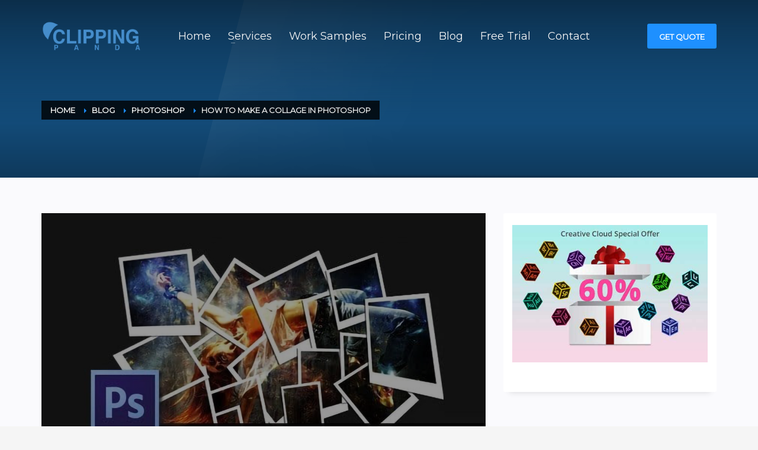

--- FILE ---
content_type: text/html; charset=UTF-8
request_url: https://clippingpanda.com/how-to-make-a-collage-in-photoshop/?amp=1
body_size: 22686
content:
<!DOCTYPE html>
<html lang="en-US">
<head>
<meta charset="UTF-8"/>
<meta name="twitter:widgets:csp" content="on"/>
<link rel="profile" href="https://gmpg.org/xfn/11"/>
<link rel="pingback" href="https://clippingpanda.com/xmlrpc.php"/>

<meta name='robots' content='index, follow, max-image-preview:large, max-snippet:-1, max-video-preview:-1' />

	<!-- This site is optimized with the Yoast SEO plugin v26.7 - https://yoast.com/wordpress/plugins/seo/ -->
	<title>How to Make a Collage in Photoshop | The Ultimate Guide for Beginner</title>
	<meta name="description" content="This ‘how to make a collage in Photoshop’ guide includes simple steps to make amazing photo collages. Learn how to make creative collages in Photoshop here." />
	<link rel="canonical" href="https://clippingpanda.com/how-to-make-a-collage-in-photoshop/" />
	<meta property="og:locale" content="en_US" />
	<meta property="og:type" content="article" />
	<meta property="og:title" content="How to Make a Collage in Photoshop | The Ultimate Guide for Beginner" />
	<meta property="og:description" content="This ‘how to make a collage in Photoshop’ guide includes simple steps to make amazing photo collages. Learn how to make creative collages in Photoshop here." />
	<meta property="og:url" content="https://clippingpanda.com/how-to-make-a-collage-in-photoshop/" />
	<meta property="og:site_name" content="Clipping Panda" />
	<meta property="article:publisher" content="https://www.facebook.com/fb.clippingpanda/" />
	<meta property="article:published_time" content="2021-02-03T04:29:09+00:00" />
	<meta property="article:modified_time" content="2021-10-31T19:05:26+00:00" />
	<meta property="og:image" content="https://clippingpanda.com/wp-content/uploads/2021/02/how-to-make-collage-in-photoshop.jpg" />
	<meta property="og:image:width" content="1280" />
	<meta property="og:image:height" content="720" />
	<meta property="og:image:type" content="image/jpeg" />
	<meta name="author" content="Clipping Panda" />
	<meta name="twitter:label1" content="Written by" />
	<meta name="twitter:data1" content="Clipping Panda" />
	<meta name="twitter:label2" content="Est. reading time" />
	<meta name="twitter:data2" content="5 minutes" />
	<script type="application/ld+json" class="yoast-schema-graph">{"@context":"https://schema.org","@graph":[{"@type":"Article","@id":"https://clippingpanda.com/how-to-make-a-collage-in-photoshop/#article","isPartOf":{"@id":"https://clippingpanda.com/how-to-make-a-collage-in-photoshop/"},"author":{"name":"Clipping Panda","@id":"https://clippingpanda.com/#/schema/person/9da9e93a56e3cb55c73d50f96ae7d260"},"headline":"How to Make a Collage in Photoshop","datePublished":"2021-02-03T04:29:09+00:00","dateModified":"2021-10-31T19:05:26+00:00","mainEntityOfPage":{"@id":"https://clippingpanda.com/how-to-make-a-collage-in-photoshop/"},"wordCount":848,"publisher":{"@id":"https://clippingpanda.com/#organization"},"image":{"@id":"https://clippingpanda.com/how-to-make-a-collage-in-photoshop/#primaryimage"},"thumbnailUrl":"https://clippingpanda.com/wp-content/uploads/2021/02/how-to-make-collage-in-photoshop.jpg","keywords":["collage photoshop","How to Make a Collage in Photoshop"],"articleSection":["Photoshop"],"inLanguage":"en-US"},{"@type":["WebPage","FAQPage"],"@id":"https://clippingpanda.com/how-to-make-a-collage-in-photoshop/","url":"https://clippingpanda.com/how-to-make-a-collage-in-photoshop/","name":"How to Make a Collage in Photoshop | The Ultimate Guide for Beginner","isPartOf":{"@id":"https://clippingpanda.com/#website"},"primaryImageOfPage":{"@id":"https://clippingpanda.com/how-to-make-a-collage-in-photoshop/#primaryimage"},"image":{"@id":"https://clippingpanda.com/how-to-make-a-collage-in-photoshop/#primaryimage"},"thumbnailUrl":"https://clippingpanda.com/wp-content/uploads/2021/02/how-to-make-collage-in-photoshop.jpg","datePublished":"2021-02-03T04:29:09+00:00","dateModified":"2021-10-31T19:05:26+00:00","description":"This ‘how to make a collage in Photoshop’ guide includes simple steps to make amazing photo collages. Learn how to make creative collages in Photoshop here.","breadcrumb":{"@id":"https://clippingpanda.com/how-to-make-a-collage-in-photoshop/#breadcrumb"},"mainEntity":[{"@id":"https://clippingpanda.com/how-to-make-a-collage-in-photoshop/#faq-question-1612326194728"},{"@id":"https://clippingpanda.com/how-to-make-a-collage-in-photoshop/#faq-question-1612326205600"}],"inLanguage":"en-US","potentialAction":[{"@type":"ReadAction","target":["https://clippingpanda.com/how-to-make-a-collage-in-photoshop/"]}]},{"@type":"ImageObject","inLanguage":"en-US","@id":"https://clippingpanda.com/how-to-make-a-collage-in-photoshop/#primaryimage","url":"https://clippingpanda.com/wp-content/uploads/2021/02/how-to-make-collage-in-photoshop.jpg","contentUrl":"https://clippingpanda.com/wp-content/uploads/2021/02/how-to-make-collage-in-photoshop.jpg","width":1280,"height":720,"caption":"how-to-make-collage-in-photoshop"},{"@type":"BreadcrumbList","@id":"https://clippingpanda.com/how-to-make-a-collage-in-photoshop/#breadcrumb","itemListElement":[{"@type":"ListItem","position":1,"name":"Home","item":"https://clippingpanda.com/"},{"@type":"ListItem","position":2,"name":"How to Make a Collage in Photoshop"}]},{"@type":"WebSite","@id":"https://clippingpanda.com/#website","url":"https://clippingpanda.com/","name":"Clipping Panda","description":"Quick and Professional Photo Editing Solutions","publisher":{"@id":"https://clippingpanda.com/#organization"},"potentialAction":[{"@type":"SearchAction","target":{"@type":"EntryPoint","urlTemplate":"https://clippingpanda.com/?s={search_term_string}"},"query-input":{"@type":"PropertyValueSpecification","valueRequired":true,"valueName":"search_term_string"}}],"inLanguage":"en-US"},{"@type":"Organization","@id":"https://clippingpanda.com/#organization","name":"Clipping Panda","url":"https://clippingpanda.com/","logo":{"@type":"ImageObject","inLanguage":"en-US","@id":"https://clippingpanda.com/#/schema/logo/image/","url":"https://clippingpanda.com/wp-content/uploads/2018/10/logo-198.png","contentUrl":"https://clippingpanda.com/wp-content/uploads/2018/10/logo-198.png","width":198,"height":138,"caption":"Clipping Panda"},"image":{"@id":"https://clippingpanda.com/#/schema/logo/image/"},"sameAs":["https://www.facebook.com/fb.clippingpanda/","https://www.linkedin.com/company/clippingpanda/"]},{"@type":"Person","@id":"https://clippingpanda.com/#/schema/person/9da9e93a56e3cb55c73d50f96ae7d260","name":"Clipping Panda","image":{"@type":"ImageObject","inLanguage":"en-US","@id":"https://clippingpanda.com/#/schema/person/image/","url":"https://secure.gravatar.com/avatar/409be2f11934fac5914cc7e0527b786ec49583952f31a1cff4dee4036b3ad0cf?s=96&d=mm&r=g","contentUrl":"https://secure.gravatar.com/avatar/409be2f11934fac5914cc7e0527b786ec49583952f31a1cff4dee4036b3ad0cf?s=96&d=mm&r=g","caption":"Clipping Panda"}},{"@type":"Question","@id":"https://clippingpanda.com/how-to-make-a-collage-in-photoshop/#faq-question-1612326194728","position":1,"url":"https://clippingpanda.com/how-to-make-a-collage-in-photoshop/#faq-question-1612326194728","name":"How to turn an image into a layer?","answerCount":1,"acceptedAnswer":{"@type":"Answer","text":"Use the Lasso Tool to select an object the copy the object by pressing Ctrl+C. Now paste it by pressing Ctrl+V. It will be paste on a fresh new layer.","inLanguage":"en-US"},"inLanguage":"en-US"},{"@type":"Question","@id":"https://clippingpanda.com/how-to-make-a-collage-in-photoshop/#faq-question-1612326205600","position":2,"url":"https://clippingpanda.com/how-to-make-a-collage-in-photoshop/#faq-question-1612326205600","name":"Can I Unmerge layers in Photoshop?","answerCount":1,"acceptedAnswer":{"@type":"Answer","text":"If you merged some layers, you can then unmerge them. Just use Ctrl+Z to unmerge layers or choose Edit>Undo Merge Layers.","inLanguage":"en-US"},"inLanguage":"en-US"}]}</script>
	<!-- / Yoast SEO plugin. -->


<link rel='dns-prefetch' href='//fonts.googleapis.com' />
<link rel="alternate" type="application/rss+xml" title="Clipping Panda &raquo; Feed" href="https://clippingpanda.com/feed/" />
<link rel="alternate" type="application/rss+xml" title="Clipping Panda &raquo; Comments Feed" href="https://clippingpanda.com/comments/feed/" />
<link rel="alternate" title="oEmbed (JSON)" type="application/json+oembed" href="https://clippingpanda.com/wp-json/oembed/1.0/embed?url=https%3A%2F%2Fclippingpanda.com%2Fhow-to-make-a-collage-in-photoshop%2F" />
<link rel="alternate" title="oEmbed (XML)" type="text/xml+oembed" href="https://clippingpanda.com/wp-json/oembed/1.0/embed?url=https%3A%2F%2Fclippingpanda.com%2Fhow-to-make-a-collage-in-photoshop%2F&#038;format=xml" />
<style id='wp-img-auto-sizes-contain-inline-css' type='text/css'>
img:is([sizes=auto i],[sizes^="auto," i]){contain-intrinsic-size:3000px 1500px}
/*# sourceURL=wp-img-auto-sizes-contain-inline-css */
</style>
<link rel='stylesheet' id='zn_all_g_fonts-css' href='//fonts.googleapis.com/css?family=Montserrat&#038;ver=6.9' type='text/css' media='all' />
<style id='wp-emoji-styles-inline-css' type='text/css'>

	img.wp-smiley, img.emoji {
		display: inline !important;
		border: none !important;
		box-shadow: none !important;
		height: 1em !important;
		width: 1em !important;
		margin: 0 0.07em !important;
		vertical-align: -0.1em !important;
		background: none !important;
		padding: 0 !important;
	}
/*# sourceURL=wp-emoji-styles-inline-css */
</style>
<style id='wp-block-library-inline-css' type='text/css'>
:root{--wp-block-synced-color:#7a00df;--wp-block-synced-color--rgb:122,0,223;--wp-bound-block-color:var(--wp-block-synced-color);--wp-editor-canvas-background:#ddd;--wp-admin-theme-color:#007cba;--wp-admin-theme-color--rgb:0,124,186;--wp-admin-theme-color-darker-10:#006ba1;--wp-admin-theme-color-darker-10--rgb:0,107,160.5;--wp-admin-theme-color-darker-20:#005a87;--wp-admin-theme-color-darker-20--rgb:0,90,135;--wp-admin-border-width-focus:2px}@media (min-resolution:192dpi){:root{--wp-admin-border-width-focus:1.5px}}.wp-element-button{cursor:pointer}:root .has-very-light-gray-background-color{background-color:#eee}:root .has-very-dark-gray-background-color{background-color:#313131}:root .has-very-light-gray-color{color:#eee}:root .has-very-dark-gray-color{color:#313131}:root .has-vivid-green-cyan-to-vivid-cyan-blue-gradient-background{background:linear-gradient(135deg,#00d084,#0693e3)}:root .has-purple-crush-gradient-background{background:linear-gradient(135deg,#34e2e4,#4721fb 50%,#ab1dfe)}:root .has-hazy-dawn-gradient-background{background:linear-gradient(135deg,#faaca8,#dad0ec)}:root .has-subdued-olive-gradient-background{background:linear-gradient(135deg,#fafae1,#67a671)}:root .has-atomic-cream-gradient-background{background:linear-gradient(135deg,#fdd79a,#004a59)}:root .has-nightshade-gradient-background{background:linear-gradient(135deg,#330968,#31cdcf)}:root .has-midnight-gradient-background{background:linear-gradient(135deg,#020381,#2874fc)}:root{--wp--preset--font-size--normal:16px;--wp--preset--font-size--huge:42px}.has-regular-font-size{font-size:1em}.has-larger-font-size{font-size:2.625em}.has-normal-font-size{font-size:var(--wp--preset--font-size--normal)}.has-huge-font-size{font-size:var(--wp--preset--font-size--huge)}.has-text-align-center{text-align:center}.has-text-align-left{text-align:left}.has-text-align-right{text-align:right}.has-fit-text{white-space:nowrap!important}#end-resizable-editor-section{display:none}.aligncenter{clear:both}.items-justified-left{justify-content:flex-start}.items-justified-center{justify-content:center}.items-justified-right{justify-content:flex-end}.items-justified-space-between{justify-content:space-between}.screen-reader-text{border:0;clip-path:inset(50%);height:1px;margin:-1px;overflow:hidden;padding:0;position:absolute;width:1px;word-wrap:normal!important}.screen-reader-text:focus{background-color:#ddd;clip-path:none;color:#444;display:block;font-size:1em;height:auto;left:5px;line-height:normal;padding:15px 23px 14px;text-decoration:none;top:5px;width:auto;z-index:100000}html :where(.has-border-color){border-style:solid}html :where([style*=border-top-color]){border-top-style:solid}html :where([style*=border-right-color]){border-right-style:solid}html :where([style*=border-bottom-color]){border-bottom-style:solid}html :where([style*=border-left-color]){border-left-style:solid}html :where([style*=border-width]){border-style:solid}html :where([style*=border-top-width]){border-top-style:solid}html :where([style*=border-right-width]){border-right-style:solid}html :where([style*=border-bottom-width]){border-bottom-style:solid}html :where([style*=border-left-width]){border-left-style:solid}html :where(img[class*=wp-image-]){height:auto;max-width:100%}:where(figure){margin:0 0 1em}html :where(.is-position-sticky){--wp-admin--admin-bar--position-offset:var(--wp-admin--admin-bar--height,0px)}@media screen and (max-width:600px){html :where(.is-position-sticky){--wp-admin--admin-bar--position-offset:0px}}

/*# sourceURL=wp-block-library-inline-css */
</style><style id='wp-block-button-inline-css' type='text/css'>
.wp-block-button__link{align-content:center;box-sizing:border-box;cursor:pointer;display:inline-block;height:100%;text-align:center;word-break:break-word}.wp-block-button__link.aligncenter{text-align:center}.wp-block-button__link.alignright{text-align:right}:where(.wp-block-button__link){border-radius:9999px;box-shadow:none;padding:calc(.667em + 2px) calc(1.333em + 2px);text-decoration:none}.wp-block-button[style*=text-decoration] .wp-block-button__link{text-decoration:inherit}.wp-block-buttons>.wp-block-button.has-custom-width{max-width:none}.wp-block-buttons>.wp-block-button.has-custom-width .wp-block-button__link{width:100%}.wp-block-buttons>.wp-block-button.has-custom-font-size .wp-block-button__link{font-size:inherit}.wp-block-buttons>.wp-block-button.wp-block-button__width-25{width:calc(25% - var(--wp--style--block-gap, .5em)*.75)}.wp-block-buttons>.wp-block-button.wp-block-button__width-50{width:calc(50% - var(--wp--style--block-gap, .5em)*.5)}.wp-block-buttons>.wp-block-button.wp-block-button__width-75{width:calc(75% - var(--wp--style--block-gap, .5em)*.25)}.wp-block-buttons>.wp-block-button.wp-block-button__width-100{flex-basis:100%;width:100%}.wp-block-buttons.is-vertical>.wp-block-button.wp-block-button__width-25{width:25%}.wp-block-buttons.is-vertical>.wp-block-button.wp-block-button__width-50{width:50%}.wp-block-buttons.is-vertical>.wp-block-button.wp-block-button__width-75{width:75%}.wp-block-button.is-style-squared,.wp-block-button__link.wp-block-button.is-style-squared{border-radius:0}.wp-block-button.no-border-radius,.wp-block-button__link.no-border-radius{border-radius:0!important}:root :where(.wp-block-button .wp-block-button__link.is-style-outline),:root :where(.wp-block-button.is-style-outline>.wp-block-button__link){border:2px solid;padding:.667em 1.333em}:root :where(.wp-block-button .wp-block-button__link.is-style-outline:not(.has-text-color)),:root :where(.wp-block-button.is-style-outline>.wp-block-button__link:not(.has-text-color)){color:currentColor}:root :where(.wp-block-button .wp-block-button__link.is-style-outline:not(.has-background)),:root :where(.wp-block-button.is-style-outline>.wp-block-button__link:not(.has-background)){background-color:initial;background-image:none}
/*# sourceURL=https://clippingpanda.com/wp-includes/blocks/button/style.min.css */
</style>
<style id='wp-block-heading-inline-css' type='text/css'>
h1:where(.wp-block-heading).has-background,h2:where(.wp-block-heading).has-background,h3:where(.wp-block-heading).has-background,h4:where(.wp-block-heading).has-background,h5:where(.wp-block-heading).has-background,h6:where(.wp-block-heading).has-background{padding:1.25em 2.375em}h1.has-text-align-left[style*=writing-mode]:where([style*=vertical-lr]),h1.has-text-align-right[style*=writing-mode]:where([style*=vertical-rl]),h2.has-text-align-left[style*=writing-mode]:where([style*=vertical-lr]),h2.has-text-align-right[style*=writing-mode]:where([style*=vertical-rl]),h3.has-text-align-left[style*=writing-mode]:where([style*=vertical-lr]),h3.has-text-align-right[style*=writing-mode]:where([style*=vertical-rl]),h4.has-text-align-left[style*=writing-mode]:where([style*=vertical-lr]),h4.has-text-align-right[style*=writing-mode]:where([style*=vertical-rl]),h5.has-text-align-left[style*=writing-mode]:where([style*=vertical-lr]),h5.has-text-align-right[style*=writing-mode]:where([style*=vertical-rl]),h6.has-text-align-left[style*=writing-mode]:where([style*=vertical-lr]),h6.has-text-align-right[style*=writing-mode]:where([style*=vertical-rl]){rotate:180deg}
/*# sourceURL=https://clippingpanda.com/wp-includes/blocks/heading/style.min.css */
</style>
<style id='wp-block-image-inline-css' type='text/css'>
.wp-block-image>a,.wp-block-image>figure>a{display:inline-block}.wp-block-image img{box-sizing:border-box;height:auto;max-width:100%;vertical-align:bottom}@media not (prefers-reduced-motion){.wp-block-image img.hide{visibility:hidden}.wp-block-image img.show{animation:show-content-image .4s}}.wp-block-image[style*=border-radius] img,.wp-block-image[style*=border-radius]>a{border-radius:inherit}.wp-block-image.has-custom-border img{box-sizing:border-box}.wp-block-image.aligncenter{text-align:center}.wp-block-image.alignfull>a,.wp-block-image.alignwide>a{width:100%}.wp-block-image.alignfull img,.wp-block-image.alignwide img{height:auto;width:100%}.wp-block-image .aligncenter,.wp-block-image .alignleft,.wp-block-image .alignright,.wp-block-image.aligncenter,.wp-block-image.alignleft,.wp-block-image.alignright{display:table}.wp-block-image .aligncenter>figcaption,.wp-block-image .alignleft>figcaption,.wp-block-image .alignright>figcaption,.wp-block-image.aligncenter>figcaption,.wp-block-image.alignleft>figcaption,.wp-block-image.alignright>figcaption{caption-side:bottom;display:table-caption}.wp-block-image .alignleft{float:left;margin:.5em 1em .5em 0}.wp-block-image .alignright{float:right;margin:.5em 0 .5em 1em}.wp-block-image .aligncenter{margin-left:auto;margin-right:auto}.wp-block-image :where(figcaption){margin-bottom:1em;margin-top:.5em}.wp-block-image.is-style-circle-mask img{border-radius:9999px}@supports ((-webkit-mask-image:none) or (mask-image:none)) or (-webkit-mask-image:none){.wp-block-image.is-style-circle-mask img{border-radius:0;-webkit-mask-image:url('data:image/svg+xml;utf8,<svg viewBox="0 0 100 100" xmlns="http://www.w3.org/2000/svg"><circle cx="50" cy="50" r="50"/></svg>');mask-image:url('data:image/svg+xml;utf8,<svg viewBox="0 0 100 100" xmlns="http://www.w3.org/2000/svg"><circle cx="50" cy="50" r="50"/></svg>');mask-mode:alpha;-webkit-mask-position:center;mask-position:center;-webkit-mask-repeat:no-repeat;mask-repeat:no-repeat;-webkit-mask-size:contain;mask-size:contain}}:root :where(.wp-block-image.is-style-rounded img,.wp-block-image .is-style-rounded img){border-radius:9999px}.wp-block-image figure{margin:0}.wp-lightbox-container{display:flex;flex-direction:column;position:relative}.wp-lightbox-container img{cursor:zoom-in}.wp-lightbox-container img:hover+button{opacity:1}.wp-lightbox-container button{align-items:center;backdrop-filter:blur(16px) saturate(180%);background-color:#5a5a5a40;border:none;border-radius:4px;cursor:zoom-in;display:flex;height:20px;justify-content:center;opacity:0;padding:0;position:absolute;right:16px;text-align:center;top:16px;width:20px;z-index:100}@media not (prefers-reduced-motion){.wp-lightbox-container button{transition:opacity .2s ease}}.wp-lightbox-container button:focus-visible{outline:3px auto #5a5a5a40;outline:3px auto -webkit-focus-ring-color;outline-offset:3px}.wp-lightbox-container button:hover{cursor:pointer;opacity:1}.wp-lightbox-container button:focus{opacity:1}.wp-lightbox-container button:focus,.wp-lightbox-container button:hover,.wp-lightbox-container button:not(:hover):not(:active):not(.has-background){background-color:#5a5a5a40;border:none}.wp-lightbox-overlay{box-sizing:border-box;cursor:zoom-out;height:100vh;left:0;overflow:hidden;position:fixed;top:0;visibility:hidden;width:100%;z-index:100000}.wp-lightbox-overlay .close-button{align-items:center;cursor:pointer;display:flex;justify-content:center;min-height:40px;min-width:40px;padding:0;position:absolute;right:calc(env(safe-area-inset-right) + 16px);top:calc(env(safe-area-inset-top) + 16px);z-index:5000000}.wp-lightbox-overlay .close-button:focus,.wp-lightbox-overlay .close-button:hover,.wp-lightbox-overlay .close-button:not(:hover):not(:active):not(.has-background){background:none;border:none}.wp-lightbox-overlay .lightbox-image-container{height:var(--wp--lightbox-container-height);left:50%;overflow:hidden;position:absolute;top:50%;transform:translate(-50%,-50%);transform-origin:top left;width:var(--wp--lightbox-container-width);z-index:9999999999}.wp-lightbox-overlay .wp-block-image{align-items:center;box-sizing:border-box;display:flex;height:100%;justify-content:center;margin:0;position:relative;transform-origin:0 0;width:100%;z-index:3000000}.wp-lightbox-overlay .wp-block-image img{height:var(--wp--lightbox-image-height);min-height:var(--wp--lightbox-image-height);min-width:var(--wp--lightbox-image-width);width:var(--wp--lightbox-image-width)}.wp-lightbox-overlay .wp-block-image figcaption{display:none}.wp-lightbox-overlay button{background:none;border:none}.wp-lightbox-overlay .scrim{background-color:#fff;height:100%;opacity:.9;position:absolute;width:100%;z-index:2000000}.wp-lightbox-overlay.active{visibility:visible}@media not (prefers-reduced-motion){.wp-lightbox-overlay.active{animation:turn-on-visibility .25s both}.wp-lightbox-overlay.active img{animation:turn-on-visibility .35s both}.wp-lightbox-overlay.show-closing-animation:not(.active){animation:turn-off-visibility .35s both}.wp-lightbox-overlay.show-closing-animation:not(.active) img{animation:turn-off-visibility .25s both}.wp-lightbox-overlay.zoom.active{animation:none;opacity:1;visibility:visible}.wp-lightbox-overlay.zoom.active .lightbox-image-container{animation:lightbox-zoom-in .4s}.wp-lightbox-overlay.zoom.active .lightbox-image-container img{animation:none}.wp-lightbox-overlay.zoom.active .scrim{animation:turn-on-visibility .4s forwards}.wp-lightbox-overlay.zoom.show-closing-animation:not(.active){animation:none}.wp-lightbox-overlay.zoom.show-closing-animation:not(.active) .lightbox-image-container{animation:lightbox-zoom-out .4s}.wp-lightbox-overlay.zoom.show-closing-animation:not(.active) .lightbox-image-container img{animation:none}.wp-lightbox-overlay.zoom.show-closing-animation:not(.active) .scrim{animation:turn-off-visibility .4s forwards}}@keyframes show-content-image{0%{visibility:hidden}99%{visibility:hidden}to{visibility:visible}}@keyframes turn-on-visibility{0%{opacity:0}to{opacity:1}}@keyframes turn-off-visibility{0%{opacity:1;visibility:visible}99%{opacity:0;visibility:visible}to{opacity:0;visibility:hidden}}@keyframes lightbox-zoom-in{0%{transform:translate(calc((-100vw + var(--wp--lightbox-scrollbar-width))/2 + var(--wp--lightbox-initial-left-position)),calc(-50vh + var(--wp--lightbox-initial-top-position))) scale(var(--wp--lightbox-scale))}to{transform:translate(-50%,-50%) scale(1)}}@keyframes lightbox-zoom-out{0%{transform:translate(-50%,-50%) scale(1);visibility:visible}99%{visibility:visible}to{transform:translate(calc((-100vw + var(--wp--lightbox-scrollbar-width))/2 + var(--wp--lightbox-initial-left-position)),calc(-50vh + var(--wp--lightbox-initial-top-position))) scale(var(--wp--lightbox-scale));visibility:hidden}}
/*# sourceURL=https://clippingpanda.com/wp-includes/blocks/image/style.min.css */
</style>
<style id='wp-block-buttons-inline-css' type='text/css'>
.wp-block-buttons{box-sizing:border-box}.wp-block-buttons.is-vertical{flex-direction:column}.wp-block-buttons.is-vertical>.wp-block-button:last-child{margin-bottom:0}.wp-block-buttons>.wp-block-button{display:inline-block;margin:0}.wp-block-buttons.is-content-justification-left{justify-content:flex-start}.wp-block-buttons.is-content-justification-left.is-vertical{align-items:flex-start}.wp-block-buttons.is-content-justification-center{justify-content:center}.wp-block-buttons.is-content-justification-center.is-vertical{align-items:center}.wp-block-buttons.is-content-justification-right{justify-content:flex-end}.wp-block-buttons.is-content-justification-right.is-vertical{align-items:flex-end}.wp-block-buttons.is-content-justification-space-between{justify-content:space-between}.wp-block-buttons.aligncenter{text-align:center}.wp-block-buttons:not(.is-content-justification-space-between,.is-content-justification-right,.is-content-justification-left,.is-content-justification-center) .wp-block-button.aligncenter{margin-left:auto;margin-right:auto;width:100%}.wp-block-buttons[style*=text-decoration] .wp-block-button,.wp-block-buttons[style*=text-decoration] .wp-block-button__link{text-decoration:inherit}.wp-block-buttons.has-custom-font-size .wp-block-button__link{font-size:inherit}.wp-block-buttons .wp-block-button__link{width:100%}.wp-block-button.aligncenter{text-align:center}
/*# sourceURL=https://clippingpanda.com/wp-includes/blocks/buttons/style.min.css */
</style>
<style id='wp-block-paragraph-inline-css' type='text/css'>
.is-small-text{font-size:.875em}.is-regular-text{font-size:1em}.is-large-text{font-size:2.25em}.is-larger-text{font-size:3em}.has-drop-cap:not(:focus):first-letter{float:left;font-size:8.4em;font-style:normal;font-weight:100;line-height:.68;margin:.05em .1em 0 0;text-transform:uppercase}body.rtl .has-drop-cap:not(:focus):first-letter{float:none;margin-left:.1em}p.has-drop-cap.has-background{overflow:hidden}:root :where(p.has-background){padding:1.25em 2.375em}:where(p.has-text-color:not(.has-link-color)) a{color:inherit}p.has-text-align-left[style*="writing-mode:vertical-lr"],p.has-text-align-right[style*="writing-mode:vertical-rl"]{rotate:180deg}
/*# sourceURL=https://clippingpanda.com/wp-includes/blocks/paragraph/style.min.css */
</style>
<style id='global-styles-inline-css' type='text/css'>
:root{--wp--preset--aspect-ratio--square: 1;--wp--preset--aspect-ratio--4-3: 4/3;--wp--preset--aspect-ratio--3-4: 3/4;--wp--preset--aspect-ratio--3-2: 3/2;--wp--preset--aspect-ratio--2-3: 2/3;--wp--preset--aspect-ratio--16-9: 16/9;--wp--preset--aspect-ratio--9-16: 9/16;--wp--preset--color--black: #000000;--wp--preset--color--cyan-bluish-gray: #abb8c3;--wp--preset--color--white: #ffffff;--wp--preset--color--pale-pink: #f78da7;--wp--preset--color--vivid-red: #cf2e2e;--wp--preset--color--luminous-vivid-orange: #ff6900;--wp--preset--color--luminous-vivid-amber: #fcb900;--wp--preset--color--light-green-cyan: #7bdcb5;--wp--preset--color--vivid-green-cyan: #00d084;--wp--preset--color--pale-cyan-blue: #8ed1fc;--wp--preset--color--vivid-cyan-blue: #0693e3;--wp--preset--color--vivid-purple: #9b51e0;--wp--preset--gradient--vivid-cyan-blue-to-vivid-purple: linear-gradient(135deg,rgb(6,147,227) 0%,rgb(155,81,224) 100%);--wp--preset--gradient--light-green-cyan-to-vivid-green-cyan: linear-gradient(135deg,rgb(122,220,180) 0%,rgb(0,208,130) 100%);--wp--preset--gradient--luminous-vivid-amber-to-luminous-vivid-orange: linear-gradient(135deg,rgb(252,185,0) 0%,rgb(255,105,0) 100%);--wp--preset--gradient--luminous-vivid-orange-to-vivid-red: linear-gradient(135deg,rgb(255,105,0) 0%,rgb(207,46,46) 100%);--wp--preset--gradient--very-light-gray-to-cyan-bluish-gray: linear-gradient(135deg,rgb(238,238,238) 0%,rgb(169,184,195) 100%);--wp--preset--gradient--cool-to-warm-spectrum: linear-gradient(135deg,rgb(74,234,220) 0%,rgb(151,120,209) 20%,rgb(207,42,186) 40%,rgb(238,44,130) 60%,rgb(251,105,98) 80%,rgb(254,248,76) 100%);--wp--preset--gradient--blush-light-purple: linear-gradient(135deg,rgb(255,206,236) 0%,rgb(152,150,240) 100%);--wp--preset--gradient--blush-bordeaux: linear-gradient(135deg,rgb(254,205,165) 0%,rgb(254,45,45) 50%,rgb(107,0,62) 100%);--wp--preset--gradient--luminous-dusk: linear-gradient(135deg,rgb(255,203,112) 0%,rgb(199,81,192) 50%,rgb(65,88,208) 100%);--wp--preset--gradient--pale-ocean: linear-gradient(135deg,rgb(255,245,203) 0%,rgb(182,227,212) 50%,rgb(51,167,181) 100%);--wp--preset--gradient--electric-grass: linear-gradient(135deg,rgb(202,248,128) 0%,rgb(113,206,126) 100%);--wp--preset--gradient--midnight: linear-gradient(135deg,rgb(2,3,129) 0%,rgb(40,116,252) 100%);--wp--preset--font-size--small: 13px;--wp--preset--font-size--medium: 20px;--wp--preset--font-size--large: 36px;--wp--preset--font-size--x-large: 42px;--wp--preset--spacing--20: 0.44rem;--wp--preset--spacing--30: 0.67rem;--wp--preset--spacing--40: 1rem;--wp--preset--spacing--50: 1.5rem;--wp--preset--spacing--60: 2.25rem;--wp--preset--spacing--70: 3.38rem;--wp--preset--spacing--80: 5.06rem;--wp--preset--shadow--natural: 6px 6px 9px rgba(0, 0, 0, 0.2);--wp--preset--shadow--deep: 12px 12px 50px rgba(0, 0, 0, 0.4);--wp--preset--shadow--sharp: 6px 6px 0px rgba(0, 0, 0, 0.2);--wp--preset--shadow--outlined: 6px 6px 0px -3px rgb(255, 255, 255), 6px 6px rgb(0, 0, 0);--wp--preset--shadow--crisp: 6px 6px 0px rgb(0, 0, 0);}:where(.is-layout-flex){gap: 0.5em;}:where(.is-layout-grid){gap: 0.5em;}body .is-layout-flex{display: flex;}.is-layout-flex{flex-wrap: wrap;align-items: center;}.is-layout-flex > :is(*, div){margin: 0;}body .is-layout-grid{display: grid;}.is-layout-grid > :is(*, div){margin: 0;}:where(.wp-block-columns.is-layout-flex){gap: 2em;}:where(.wp-block-columns.is-layout-grid){gap: 2em;}:where(.wp-block-post-template.is-layout-flex){gap: 1.25em;}:where(.wp-block-post-template.is-layout-grid){gap: 1.25em;}.has-black-color{color: var(--wp--preset--color--black) !important;}.has-cyan-bluish-gray-color{color: var(--wp--preset--color--cyan-bluish-gray) !important;}.has-white-color{color: var(--wp--preset--color--white) !important;}.has-pale-pink-color{color: var(--wp--preset--color--pale-pink) !important;}.has-vivid-red-color{color: var(--wp--preset--color--vivid-red) !important;}.has-luminous-vivid-orange-color{color: var(--wp--preset--color--luminous-vivid-orange) !important;}.has-luminous-vivid-amber-color{color: var(--wp--preset--color--luminous-vivid-amber) !important;}.has-light-green-cyan-color{color: var(--wp--preset--color--light-green-cyan) !important;}.has-vivid-green-cyan-color{color: var(--wp--preset--color--vivid-green-cyan) !important;}.has-pale-cyan-blue-color{color: var(--wp--preset--color--pale-cyan-blue) !important;}.has-vivid-cyan-blue-color{color: var(--wp--preset--color--vivid-cyan-blue) !important;}.has-vivid-purple-color{color: var(--wp--preset--color--vivid-purple) !important;}.has-black-background-color{background-color: var(--wp--preset--color--black) !important;}.has-cyan-bluish-gray-background-color{background-color: var(--wp--preset--color--cyan-bluish-gray) !important;}.has-white-background-color{background-color: var(--wp--preset--color--white) !important;}.has-pale-pink-background-color{background-color: var(--wp--preset--color--pale-pink) !important;}.has-vivid-red-background-color{background-color: var(--wp--preset--color--vivid-red) !important;}.has-luminous-vivid-orange-background-color{background-color: var(--wp--preset--color--luminous-vivid-orange) !important;}.has-luminous-vivid-amber-background-color{background-color: var(--wp--preset--color--luminous-vivid-amber) !important;}.has-light-green-cyan-background-color{background-color: var(--wp--preset--color--light-green-cyan) !important;}.has-vivid-green-cyan-background-color{background-color: var(--wp--preset--color--vivid-green-cyan) !important;}.has-pale-cyan-blue-background-color{background-color: var(--wp--preset--color--pale-cyan-blue) !important;}.has-vivid-cyan-blue-background-color{background-color: var(--wp--preset--color--vivid-cyan-blue) !important;}.has-vivid-purple-background-color{background-color: var(--wp--preset--color--vivid-purple) !important;}.has-black-border-color{border-color: var(--wp--preset--color--black) !important;}.has-cyan-bluish-gray-border-color{border-color: var(--wp--preset--color--cyan-bluish-gray) !important;}.has-white-border-color{border-color: var(--wp--preset--color--white) !important;}.has-pale-pink-border-color{border-color: var(--wp--preset--color--pale-pink) !important;}.has-vivid-red-border-color{border-color: var(--wp--preset--color--vivid-red) !important;}.has-luminous-vivid-orange-border-color{border-color: var(--wp--preset--color--luminous-vivid-orange) !important;}.has-luminous-vivid-amber-border-color{border-color: var(--wp--preset--color--luminous-vivid-amber) !important;}.has-light-green-cyan-border-color{border-color: var(--wp--preset--color--light-green-cyan) !important;}.has-vivid-green-cyan-border-color{border-color: var(--wp--preset--color--vivid-green-cyan) !important;}.has-pale-cyan-blue-border-color{border-color: var(--wp--preset--color--pale-cyan-blue) !important;}.has-vivid-cyan-blue-border-color{border-color: var(--wp--preset--color--vivid-cyan-blue) !important;}.has-vivid-purple-border-color{border-color: var(--wp--preset--color--vivid-purple) !important;}.has-vivid-cyan-blue-to-vivid-purple-gradient-background{background: var(--wp--preset--gradient--vivid-cyan-blue-to-vivid-purple) !important;}.has-light-green-cyan-to-vivid-green-cyan-gradient-background{background: var(--wp--preset--gradient--light-green-cyan-to-vivid-green-cyan) !important;}.has-luminous-vivid-amber-to-luminous-vivid-orange-gradient-background{background: var(--wp--preset--gradient--luminous-vivid-amber-to-luminous-vivid-orange) !important;}.has-luminous-vivid-orange-to-vivid-red-gradient-background{background: var(--wp--preset--gradient--luminous-vivid-orange-to-vivid-red) !important;}.has-very-light-gray-to-cyan-bluish-gray-gradient-background{background: var(--wp--preset--gradient--very-light-gray-to-cyan-bluish-gray) !important;}.has-cool-to-warm-spectrum-gradient-background{background: var(--wp--preset--gradient--cool-to-warm-spectrum) !important;}.has-blush-light-purple-gradient-background{background: var(--wp--preset--gradient--blush-light-purple) !important;}.has-blush-bordeaux-gradient-background{background: var(--wp--preset--gradient--blush-bordeaux) !important;}.has-luminous-dusk-gradient-background{background: var(--wp--preset--gradient--luminous-dusk) !important;}.has-pale-ocean-gradient-background{background: var(--wp--preset--gradient--pale-ocean) !important;}.has-electric-grass-gradient-background{background: var(--wp--preset--gradient--electric-grass) !important;}.has-midnight-gradient-background{background: var(--wp--preset--gradient--midnight) !important;}.has-small-font-size{font-size: var(--wp--preset--font-size--small) !important;}.has-medium-font-size{font-size: var(--wp--preset--font-size--medium) !important;}.has-large-font-size{font-size: var(--wp--preset--font-size--large) !important;}.has-x-large-font-size{font-size: var(--wp--preset--font-size--x-large) !important;}
/*# sourceURL=global-styles-inline-css */
</style>

<style id='classic-theme-styles-inline-css' type='text/css'>
/*! This file is auto-generated */
.wp-block-button__link{color:#fff;background-color:#32373c;border-radius:9999px;box-shadow:none;text-decoration:none;padding:calc(.667em + 2px) calc(1.333em + 2px);font-size:1.125em}.wp-block-file__button{background:#32373c;color:#fff;text-decoration:none}
/*# sourceURL=/wp-includes/css/classic-themes.min.css */
</style>
<link rel='stylesheet' id='wp-components-css' href='https://clippingpanda.com/wp-includes/css/dist/components/style.min.css?ver=37af7e0caf13d3c9c7437d12b7ae0cf0' type='text/css' media='all' />
<link rel='stylesheet' id='wp-preferences-css' href='https://clippingpanda.com/wp-includes/css/dist/preferences/style.min.css?ver=37af7e0caf13d3c9c7437d12b7ae0cf0' type='text/css' media='all' />
<link rel='stylesheet' id='wp-block-editor-css' href='https://clippingpanda.com/wp-includes/css/dist/block-editor/style.min.css?ver=37af7e0caf13d3c9c7437d12b7ae0cf0' type='text/css' media='all' />
<link rel='stylesheet' id='popup-maker-block-library-style-css' href='https://clippingpanda.com/wp-content/plugins/popup-maker/dist/packages/block-library-style.css?ver=dbea705cfafe089d65f1' type='text/css' media='all' />
<link rel='stylesheet' id='twenty-twenty-css' href='https://clippingpanda.com/wp-content/plugins/smart-before-after-viewer/includes/twentytwenty/css/twentytwenty.min.css?ver=37af7e0caf13d3c9c7437d12b7ae0cf0' type='text/css' media='all' />
<link rel='stylesheet' id='ez-toc-css' href='https://clippingpanda.com/wp-content/plugins/easy-table-of-contents/assets/css/screen.min.css?ver=2.0.80' type='text/css' media='all' />
<style id='ez-toc-inline-css' type='text/css'>
div#ez-toc-container .ez-toc-title {font-size: 120%;}div#ez-toc-container .ez-toc-title {font-weight: 500;}div#ez-toc-container ul li , div#ez-toc-container ul li a {font-size: 95%;}div#ez-toc-container ul li , div#ez-toc-container ul li a {font-weight: 500;}div#ez-toc-container nav ul ul li {font-size: 90%;}.ez-toc-box-title {font-weight: bold; margin-bottom: 10px; text-align: center; text-transform: uppercase; letter-spacing: 1px; color: #666; padding-bottom: 5px;position:absolute;top:-4%;left:5%;background-color: inherit;transition: top 0.3s ease;}.ez-toc-box-title.toc-closed {top:-25%;}
.ez-toc-container-direction {direction: ltr;}.ez-toc-counter ul{counter-reset: item ;}.ez-toc-counter nav ul li a::before {content: counters(item, '.', decimal) '. ';display: inline-block;counter-increment: item;flex-grow: 0;flex-shrink: 0;margin-right: .2em; float: left; }.ez-toc-widget-direction {direction: ltr;}.ez-toc-widget-container ul{counter-reset: item ;}.ez-toc-widget-container nav ul li a::before {content: counters(item, '.', decimal) '. ';display: inline-block;counter-increment: item;flex-grow: 0;flex-shrink: 0;margin-right: .2em; float: left; }
/*# sourceURL=ez-toc-inline-css */
</style>
<link rel='stylesheet' id='kallyas-styles-css' href='https://clippingpanda.com/wp-content/themes/kallyas/style.css?ver=4.19.2' type='text/css' media='all' />
<link rel='stylesheet' id='th-bootstrap-styles-css' href='https://clippingpanda.com/wp-content/themes/kallyas/css/bootstrap.min.css?ver=4.19.2' type='text/css' media='all' />
<link rel='stylesheet' id='th-theme-template-styles-css' href='https://clippingpanda.com/wp-content/themes/kallyas/css/template.min.css?ver=4.19.2' type='text/css' media='all' />
<link rel='stylesheet' id='zion-frontend-css' href='https://clippingpanda.com/wp-content/themes/kallyas/framework/zion-builder/assets/css/znb_frontend.css?ver=1.1.1' type='text/css' media='all' />
<link rel='stylesheet' id='6047-layout.css-css' href='//clippingpanda.com/wp-content/uploads/zion-builder/cache/6047-layout.css?ver=e78254bcc0513e65ed12f80f7d46b446' type='text/css' media='all' />
<link rel='stylesheet' id='popup-maker-site-css' href='//clippingpanda.com/wp-content/uploads/pum/pum-site-styles.css?generated=1757606720&#038;ver=1.21.5' type='text/css' media='all' />
<link rel='stylesheet' id='th-theme-print-stylesheet-css' href='https://clippingpanda.com/wp-content/themes/kallyas/css/print.css?ver=4.19.2' type='text/css' media='print' />
<link rel='stylesheet' id='th-theme-options-styles-css' href='//clippingpanda.com/wp-content/uploads/zn_dynamic.css?ver=1767891428' type='text/css' media='all' />
<script type="text/javascript" src="https://clippingpanda.com/wp-includes/js/jquery/jquery.min.js?ver=3.7.1" id="jquery-core-js"></script>
<script type="text/javascript" src="https://clippingpanda.com/wp-includes/js/jquery/jquery-migrate.min.js?ver=3.4.1" id="jquery-migrate-js"></script>
<script type="text/javascript" src="https://clippingpanda.com/wp-content/plugins/smart-before-after-viewer/includes/twentytwenty/js/jquery.event.move.min.js?ver=37af7e0caf13d3c9c7437d12b7ae0cf0" id="event-move-js"></script>
<script type="text/javascript" src="https://clippingpanda.com/wp-content/plugins/smart-before-after-viewer/includes/twentytwenty/js/jquery.twentytwenty.min.js?ver=37af7e0caf13d3c9c7437d12b7ae0cf0" id="twenty-twenty-js"></script>
<link rel="https://api.w.org/" href="https://clippingpanda.com/wp-json/" /><link rel="alternate" title="JSON" type="application/json" href="https://clippingpanda.com/wp-json/wp/v2/posts/6047" /><link rel="EditURI" type="application/rsd+xml" title="RSD" href="https://clippingpanda.com/xmlrpc.php?rsd" />
        <!-- Copyright protection script -->
        <meta http-equiv="imagetoolbar" content="no">
        <script>
            /*<![CDATA[*/
            document.oncontextmenu = function () {
                return false;
            };
            /*]]>*/
        </script>
        <script type="text/javascript">
            /*<![CDATA[*/
            document.onselectstart = function () {
                event = event || window.event;
                var custom_input = event.target || event.srcElement;

                if (custom_input.type !== "text" && custom_input.type !== "textarea" && custom_input.type !== "password") {
                    return false;
                } else {
                    return true;
                }

            };
            if (window.sidebar) {
                document.onmousedown = function (e) {
                    var obj = e.target;
                    if (obj.tagName.toUpperCase() === 'SELECT'
                        || obj.tagName.toUpperCase() === "INPUT"
                        || obj.tagName.toUpperCase() === "TEXTAREA"
                        || obj.tagName.toUpperCase() === "PASSWORD") {
                        return true;
                    } else {
                        return false;
                    }
                };
            }
            window.onload = function () {
                document.body.style.webkitTouchCallout = 'none';
                document.body.style.KhtmlUserSelect = 'none';
            }
            /*]]>*/
        </script>
        <script type="text/javascript">
            /*<![CDATA[*/
            if (parent.frames.length > 0) {
                top.location.replace(document.location);
            }
            /*]]>*/
        </script>
        <script type="text/javascript">
            /*<![CDATA[*/
            document.ondragstart = function () {
                return false;
            };
            /*]]>*/
        </script>
        <script type="text/javascript">

            document.addEventListener('DOMContentLoaded', () => {
                const overlay = document.createElement('div');
                overlay.id = 'overlay';

                Object.assign(overlay.style, {
                    position: 'fixed',
                    top: '0',
                    left: '0',
                    width: '100%',
                    height: '100%',
                    backgroundColor: 'rgba(255, 255, 255, 0.9)',
                    display: 'none',
                    zIndex: '9999'
                });

                document.body.appendChild(overlay);

                document.addEventListener('keydown', (event) => {
                    if (event.metaKey || event.ctrlKey) {
                        overlay.style.display = 'block';
                    }
                });

                document.addEventListener('keyup', (event) => {
                    if (!event.metaKey && !event.ctrlKey) {
                        overlay.style.display = 'none';
                    }
                });
            });
        </script>
        <style type="text/css">
            * {
                -webkit-touch-callout: none;
                -webkit-user-select: none;
                -moz-user-select: none;
                user-select: none;
            }

            img {
                -webkit-touch-callout: none;
                -webkit-user-select: none;
                -moz-user-select: none;
                user-select: none;
            }

            input,
            textarea,
            select {
                -webkit-user-select: auto;
            }
        </style>
        <!-- End Copyright protection script -->

        <!-- Source hidden -->

        		<meta name="theme-color"
			  content="#1e90ff">
				<meta name="viewport" content="width=device-width, initial-scale=1, maximum-scale=1"/>
		
		<!--[if lte IE 8]>
		<script type="text/javascript">
			var $buoop = {
				vs: {i: 10, f: 25, o: 12.1, s: 7, n: 9}
			};

			$buoop.ol = window.onload;

			window.onload = function () {
				try {
					if ($buoop.ol) {
						$buoop.ol()
					}
				}
				catch (e) {
				}

				var e = document.createElement("script");
				e.setAttribute("type", "text/javascript");
				e.setAttribute("src", "https://browser-update.org/update.js");
				document.body.appendChild(e);
			};
		</script>
		<![endif]-->

		<!-- for IE6-8 support of HTML5 elements -->
		<!--[if lt IE 9]>
		<script src="//html5shim.googlecode.com/svn/trunk/html5.js"></script>
		<![endif]-->
		
	<!-- Fallback for animating in viewport -->
	<noscript>
		<style type="text/css" media="screen">
			.zn-animateInViewport {visibility: visible;}
		</style>
	</noscript>
	<link rel="icon" href="https://clippingpanda.com/wp-content/uploads/2020/09/cropped-clipping-panda-icon-32x32.png" sizes="32x32" />
<link rel="icon" href="https://clippingpanda.com/wp-content/uploads/2020/09/cropped-clipping-panda-icon-192x192.png" sizes="192x192" />
<link rel="apple-touch-icon" href="https://clippingpanda.com/wp-content/uploads/2020/09/cropped-clipping-panda-icon-180x180.png" />
<meta name="msapplication-TileImage" content="https://clippingpanda.com/wp-content/uploads/2020/09/cropped-clipping-panda-icon-270x270.png" />
</head>

<body data-rsssl=1  class="wp-singular post-template-default single single-post postid-6047 single-format-standard wp-theme-kallyas res1170 kl-sticky-header kl-skin--light" itemscope="itemscope" itemtype="https://schema.org/WebPage" >


<div class="login_register_stuff"></div><!-- end login register stuff -->		<div id="fb-root"></div>
		<script>(function (d, s, id) {
			var js, fjs = d.getElementsByTagName(s)[0];
			if (d.getElementById(id)) {return;}
			js = d.createElement(s); js.id = id;
			js.src = "https://connect.facebook.net/en_US/sdk.js#xfbml=1&version=v3.0";
			fjs.parentNode.insertBefore(js, fjs);
		}(document, 'script', 'facebook-jssdk'));</script>
		

<div id="page_wrapper">

<header id="header" class="site-header  style7 cta_button header--sticky header--not-sticked     sticky-resize headerstyle--default site-header--absolute nav-th--light sheader-sh--light"   role="banner" itemscope="itemscope" itemtype="https://schema.org/WPHeader" >
	<div class="kl-header-bg "></div>	<div class="site-header-wrapper sticky-top-area">

		<div class="site-header-top-wrapper topbar-style--custom  sh--light">

			<div class="siteheader-container container">

				

			</div>
		</div><!-- /.site-header-top-wrapper -->

		<div class="kl-top-header site-header-main-wrapper clearfix  header-no-top  header-no-bottom  sh--light">

			<div class="container siteheader-container ">

				<div class='fxb-col fxb-basis-auto'>

					

<div class="fxb-row site-header-row site-header-main ">

	<div class='fxb-col fxb fxb-start-x fxb-center-y fxb-basis-auto fxb-grow-0 fxb-sm-full site-header-col-left site-header-main-left'>
				<div id="logo-container" class="logo-container   logosize--no zn-original-logo">
			<!-- Logo -->
			<h3 class='site-logo logo ' id='logo'><a href='https://clippingpanda.com/' class='site-logo-anch'><img class="logo-img site-logo-img" src="https://clippingpanda.com/wp-content/uploads/2018/10/logo-425.png" width="170" height="55"  alt="Clipping Panda" title="Quick and Professional Photo Editing Solutions" data-mobile-logo="https://clippingpanda.com/wp-content/uploads/2018/10/logo-425.png" /></a></h3>			<!-- InfoCard -->
					</div>

		<div class="separator site-header-separator visible-xs"></div>	</div>

	<div class='fxb-col fxb fxb-center-x fxb-center-y fxb-basis-auto fxb-sm-half site-header-col-center site-header-main-center'>
				<div class="sh-component main-menu-wrapper" role="navigation" itemscope="itemscope" itemtype="https://schema.org/SiteNavigationElement" >

					<div class="zn-res-menuwrapper">
			<a href="#" class="zn-res-trigger zn-menuBurger zn-menuBurger--3--s zn-menuBurger--anim1 " id="zn-res-trigger">
				<span></span>
				<span></span>
				<span></span>
			</a>
		</div><!-- end responsive menu -->
		<div id="main-menu" class="main-nav mainnav--sidepanel mainnav--active-bg mainnav--pointer-dash nav-mm--light zn_mega_wrapper "><ul id="menu-temp-main-menu" class="main-menu main-menu-nav zn_mega_menu "><li id="menu-item-6593" class="main-menu-item menu-item menu-item-type-post_type menu-item-object-page menu-item-home menu-item-6593  main-menu-item-top  menu-item-even menu-item-depth-0"><a href="https://clippingpanda.com/" class=" main-menu-link main-menu-link-top"><span>Home</span></a></li>
<li id="menu-item-6540" class="main-menu-item menu-item menu-item-type-custom menu-item-object-custom menu-item-has-children menu-item-6540  main-menu-item-top  menu-item-even menu-item-depth-0"><a href="#" class=" main-menu-link main-menu-link-top"><span>Services</span></a>
<ul class="sub-menu clearfix">
	<li id="menu-item-1733" class="main-menu-item menu-item menu-item-type-post_type menu-item-object-page menu-item-1733  main-menu-item-sub  menu-item-odd menu-item-depth-1"><a href="https://clippingpanda.com/clipping-path-services/" class=" main-menu-link main-menu-link-sub"><span>Clipping Path Service</span></a></li>
	<li id="menu-item-8458" class="main-menu-item menu-item menu-item-type-post_type menu-item-object-page menu-item-8458  main-menu-item-sub  menu-item-odd menu-item-depth-1"><a href="https://clippingpanda.com/multi-clipping-path-service/" class=" main-menu-link main-menu-link-sub"><span>Multi Clipping Path</span></a></li>
	<li id="menu-item-1740" class="main-menu-item menu-item menu-item-type-post_type menu-item-object-page menu-item-1740  main-menu-item-sub  menu-item-odd menu-item-depth-1"><a href="https://clippingpanda.com/background-removing-services/" class=" main-menu-link main-menu-link-sub"><span>Background Remove</span></a></li>
	<li id="menu-item-8457" class="main-menu-item menu-item menu-item-type-post_type menu-item-object-page menu-item-8457  main-menu-item-sub  menu-item-odd menu-item-depth-1"><a href="https://clippingpanda.com/image-masking-services/" class=" main-menu-link main-menu-link-sub"><span>Image Masking Service</span></a></li>
	<li id="menu-item-1737" class="main-menu-item menu-item menu-item-type-post_type menu-item-object-page menu-item-1737  main-menu-item-sub  menu-item-odd menu-item-depth-1"><a href="https://clippingpanda.com/photo-manipulation-services/" class=" main-menu-link main-menu-link-sub"><span>Ghost Mannequin</span></a></li>
	<li id="menu-item-1735" class="main-menu-item menu-item menu-item-type-post_type menu-item-object-page menu-item-1735  main-menu-item-sub  menu-item-odd menu-item-depth-1"><a href="https://clippingpanda.com/photo-retouching-services/" class=" main-menu-link main-menu-link-sub"><span>Photo Retouching</span></a></li>
	<li id="menu-item-8456" class="main-menu-item menu-item menu-item-type-post_type menu-item-object-page menu-item-8456  main-menu-item-sub  menu-item-odd menu-item-depth-1"><a href="https://clippingpanda.com/color-correction-services/" class=" main-menu-link main-menu-link-sub"><span>Color Correction</span></a></li>
	<li id="menu-item-6775" class="main-menu-item menu-item menu-item-type-post_type menu-item-object-page menu-item-6775  main-menu-item-sub  menu-item-odd menu-item-depth-1"><a href="https://clippingpanda.com/restore-old-photos/" class=" main-menu-link main-menu-link-sub"><span>Restore Old Photos</span></a></li>
	<li id="menu-item-6004" class="main-menu-item menu-item menu-item-type-post_type menu-item-object-page menu-item-6004  main-menu-item-sub  menu-item-odd menu-item-depth-1"><a href="https://clippingpanda.com/car-photo-editing/" class=" main-menu-link main-menu-link-sub"><span>Car Photo Editing</span></a></li>
	<li id="menu-item-6541" class="main-menu-item menu-item menu-item-type-custom menu-item-object-custom menu-item-has-children menu-item-6541  main-menu-item-sub  menu-item-odd menu-item-depth-1"><a href="#" class=" main-menu-link main-menu-link-sub"><span>Additional Services</span></a>
	<ul class="sub-menu clearfix">
		<li id="menu-item-6542" class="main-menu-item menu-item menu-item-type-post_type menu-item-object-page menu-item-6542  main-menu-item-sub main-menu-item-sub-sub menu-item-even menu-item-depth-2"><a href="https://clippingpanda.com/illustrator-indesign/" class=" main-menu-link main-menu-link-sub"><span>Illustrator &#038; InDesign</span></a></li>
		<li id="menu-item-6543" class="main-menu-item menu-item menu-item-type-post_type menu-item-object-page menu-item-6543  main-menu-item-sub main-menu-item-sub-sub menu-item-even menu-item-depth-2"><a href="https://clippingpanda.com/online-marketing-service/" class=" main-menu-link main-menu-link-sub"><span>Online Marketing</span></a></li>
		<li id="menu-item-6544" class="main-menu-item menu-item menu-item-type-post_type menu-item-object-page menu-item-6544  main-menu-item-sub main-menu-item-sub-sub menu-item-even menu-item-depth-2"><a href="https://clippingpanda.com/web-design/" class=" main-menu-link main-menu-link-sub"><span>Web Design</span></a></li>
	</ul>
</li>
</ul>
</li>
<li id="menu-item-8463" class="main-menu-item menu-item menu-item-type-post_type menu-item-object-page menu-item-8463  main-menu-item-top  menu-item-even menu-item-depth-0"><a href="https://clippingpanda.com/work-samples/" class=" main-menu-link main-menu-link-top"><span>Work Samples</span></a></li>
<li id="menu-item-6599" class="main-menu-item menu-item menu-item-type-post_type menu-item-object-page menu-item-6599  main-menu-item-top  menu-item-even menu-item-depth-0"><a href="https://clippingpanda.com/price-list/" class=" main-menu-link main-menu-link-top"><span>Pricing</span></a></li>
<li id="menu-item-6594" class="main-menu-item menu-item menu-item-type-post_type menu-item-object-page current_page_parent menu-item-6594  main-menu-item-top  menu-item-even menu-item-depth-0"><a href="https://clippingpanda.com/blog/" class=" main-menu-link main-menu-link-top"><span>Blog</span></a></li>
<li id="menu-item-7294" class="main-menu-item menu-item menu-item-type-post_type menu-item-object-page menu-item-7294  main-menu-item-top  menu-item-even menu-item-depth-0"><a href="https://clippingpanda.com/submit-free-trial/" class=" main-menu-link main-menu-link-top"><span>Free Trial</span></a></li>
<li id="menu-item-1729" class="main-menu-item menu-item menu-item-type-post_type menu-item-object-page menu-item-1729  main-menu-item-top  menu-item-even menu-item-depth-0"><a href="https://clippingpanda.com/contact-us/" class=" main-menu-link main-menu-link-top"><span>Contact</span></a></li>
</ul></div>		</div>
		<!-- end main_menu -->
			</div>

	<div class='fxb-col fxb fxb-end-x fxb-center-y fxb-basis-auto fxb-sm-half site-header-col-right site-header-main-right'>

		<div class='fxb-col fxb fxb-end-x fxb-center-y fxb-basis-auto fxb-sm-half site-header-main-right-top'>
						<a href="https://clippingpanda.com/request-quote/"  class="sh-component ctabutton cta-button-0 kl-cta-custom btn btn-fullcolor  zn_dummy_value cta-icon--before btn--rounded"  target="_self"  itemprop="url" ><span>GET QUOTE</span></a>		</div>

		
	</div>

</div><!-- /.site-header-main -->


				</div>

							</div><!-- /.siteheader-container -->

		</div><!-- /.site-header-main-wrapper -->

		

	</div><!-- /.site-header-wrapper -->
	</header>
<div id="page_header" class="page-subheader maskcontainer--shadow_simple page-subheader--auto page-subheader--inherit-hp uh_zn_def_header_style  psubhead-stheader--absolute sh-tcolor--light">

    <div class="bgback"></div>

    
    <div class="th-sparkles"></div>

    <!-- DEFAULT HEADER STYLE -->
    <div class="ph-content-wrap">
        <div class="ph-content-v-center">
            <div>
                <div class="container">
                    <div class="row">
                                                <div class="col-sm-12">
                            <ul vocab="http://schema.org/" typeof="BreadcrumbList" class="breadcrumbs fixclear bread-style--black"><li property="itemListElement" typeof="ListItem"><a property="item" typeof="WebPage" href="https://clippingpanda.com"><span property="name">Home</span></a><meta property="position" content="1"></li><li property="itemListElement" typeof="ListItem"><a property="item" typeof="WebPage" title="Blog" href="https://clippingpanda.com/blog/"><span property="name">Blog</span></a><meta property="position" content="2"></li><li property="itemListElement" typeof="ListItem"><a property="item" typeof="WebPage" href="https://clippingpanda.com/photoshop/"><span property="name">Photoshop</span></a><meta property="position" content="3"></li><li>How to Make a Collage in Photoshop</li></ul>                            <div class="clearfix"></div>
                        </div>
                        
                                            </div>
                    <!-- end row -->
                </div>
            </div>
        </div>
    </div>
    <div class="kl-mask kl-bottommask kl-mask--shadow_simple kl-mask--light"></div></div>

	<section id="content" class="site-content">
		<div class="container">
			<div class="row">

				<!--// Main Content: page content from WP_EDITOR along with the appropriate sidebar if one specified. -->
				<div class="right_sidebar col-sm-8 col-md-8 " role="main" itemprop="mainContentOfPage" >
					<div id="th-content-post">
						<div id="post-6047" class="kl-single-layout--modern post-6047 post type-post status-publish format-standard has-post-thumbnail hentry category-photoshop tag-collage-photoshop tag-how-to-make-a-collage-in-photoshop">

    
    <div class="itemView clearfix eBlog kl-blog kl-blog-list-wrapper kl-blog--style-light ">

        <div class="kl-blog-post" itemscope="itemscope" itemtype="https://schema.org/Blog" >

    <div class="kl-blog-single-head-wrapper"><a data-lightbox="image" href="https://clippingpanda.com/wp-content/uploads/2021/02/how-to-make-collage-in-photoshop.jpg" class="hoverBorder pull-left full-width kl-blog-post-img"><img src="https://clippingpanda.com/wp-content/uploads/2021/02/how-to-make-collage-in-photoshop.jpg"  width="1280" height="720" alt="how-to-make-collage-in-photoshop" title="how-to-make-collage-in-photoshop"/></a><div class="kl-blog-post-header">
    <div class="kl-blog-post-details clearfix">

        <div class="pull-right hg-postlove-container">
            <!-- Display the postlove plugin here -->
                    </div>

        
        <div class="kl-blog-post-meta">
            
<span class="kl-blog-post-date updated" itemprop="datePublished" >
	Wednesday, 03 February 2021</span>
<span class="infSep kl-blog-post-details-sep"> / </span>
<span class="itemCategory kl-blog-post-category"> Published in  </span> <a href="https://clippingpanda.com/photoshop/" rel="category tag">Photoshop</a>        </div>
    </div>
</div>
<!-- end itemheader -->

</div><h1 class="page-title kl-blog-post-title entry-title" itemprop="headline" >How to Make a Collage in Photoshop</h1><div class="itemBody kl-blog-post-body kl-blog-cols-1" itemprop="text" >
    <!-- Blog Image -->
        <!-- Blog Content -->
    
<p>Showing many stories together can be possible only through photo collage. Occasions like birthdays, weddings, parties need making a collage to cover all the stories. It can be done with event photos, real estate shots, or a family photo shooting.</p>



<div class="wp-block-buttons is-content-justification-center is-layout-flex wp-block-buttons-is-layout-flex">
<div class="wp-block-button"><a class="wp-block-button__link has-vivid-cyan-blue-to-vivid-purple-gradient-background has-background" href="https://clk.tradedoubler.com/click?p=264355&amp;a=3242561&amp;url=https%3A%2F%2Fwww.adobe.com%2Fproducts%2Fphotoshop.html" target="_blank" rel="noreferrer noopener"><strong>DOWNLOAD PHOTOSHOP CC 202</strong>2</a></div>
</div>



<p>But the question is how to make photo collages? Well, with Photoshop you can easily make a photo collage. In this case, the toughest job is to select the perfect shots for photo collage. In this tutorial, I will show you how to make a collage in Photoshop in the right way. Follow the steps to learn the technique and become an expert at photo collaging.</p>



<div id="ez-toc-container" class="ez-toc-v2_0_80 counter-hierarchy ez-toc-counter ez-toc-transparent ez-toc-container-direction">
<div class="ez-toc-title-container">
<p class="ez-toc-title" style="cursor:inherit">Table of Contents</p>
<span class="ez-toc-title-toggle"><a href="#" class="ez-toc-pull-right ez-toc-btn ez-toc-btn-xs ez-toc-btn-default ez-toc-toggle" aria-label="Toggle Table of Content"><span class="ez-toc-js-icon-con"><span class=""><span class="eztoc-hide" style="display:none;">Toggle</span><span class="ez-toc-icon-toggle-span"><svg style="fill: #999;color:#999" xmlns="http://www.w3.org/2000/svg" class="list-377408" width="20px" height="20px" viewBox="0 0 24 24" fill="none"><path d="M6 6H4v2h2V6zm14 0H8v2h12V6zM4 11h2v2H4v-2zm16 0H8v2h12v-2zM4 16h2v2H4v-2zm16 0H8v2h12v-2z" fill="currentColor"></path></svg><svg style="fill: #999;color:#999" class="arrow-unsorted-368013" xmlns="http://www.w3.org/2000/svg" width="10px" height="10px" viewBox="0 0 24 24" version="1.2" baseProfile="tiny"><path d="M18.2 9.3l-6.2-6.3-6.2 6.3c-.2.2-.3.4-.3.7s.1.5.3.7c.2.2.4.3.7.3h11c.3 0 .5-.1.7-.3.2-.2.3-.5.3-.7s-.1-.5-.3-.7zM5.8 14.7l6.2 6.3 6.2-6.3c.2-.2.3-.5.3-.7s-.1-.5-.3-.7c-.2-.2-.4-.3-.7-.3h-11c-.3 0-.5.1-.7.3-.2.2-.3.5-.3.7s.1.5.3.7z"/></svg></span></span></span></a></span></div>
<nav><ul class='ez-toc-list ez-toc-list-level-1 ' ><li class='ez-toc-page-1 ez-toc-heading-level-2'><a class="ez-toc-link ez-toc-heading-1" href="#Step_1_Opening_Selected_Photos_in_Photoshop" >Step 1: Opening Selected Photos in Photoshop</a></li><li class='ez-toc-page-1 ez-toc-heading-level-2'><a class="ez-toc-link ez-toc-heading-2" href="#Step_2_Adding_Photos_in_the_New_Canvas" >Step 2: Adding Photos in the New Canvas</a></li><li class='ez-toc-page-1 ez-toc-heading-level-2'><a class="ez-toc-link ez-toc-heading-3" href="#Step_3_Creating_Layout" >Step 3: Creating Layout</a></li><li class='ez-toc-page-1 ez-toc-heading-level-2'><a class="ez-toc-link ez-toc-heading-4" href="#Step_4_Image_Spacing" >Step 4: Image Spacing</a></li><li class='ez-toc-page-1 ez-toc-heading-level-2'><a class="ez-toc-link ez-toc-heading-5" href="#Step_5_Merging_All_Layers" >Step 5: Merging All Layers</a></li><li class='ez-toc-page-1 ez-toc-heading-level-2'><a class="ez-toc-link ez-toc-heading-6" href="#Step_6_Cropping_the_Final_Image" >Step 6: Cropping the Final Image</a></li><li class='ez-toc-page-1 ez-toc-heading-level-2'><a class="ez-toc-link ez-toc-heading-7" href="#Step_7_Resizing_Photos_for_Online" >Step 7: Resizing Photos for Online</a></li><li class='ez-toc-page-1 ez-toc-heading-level-2'><a class="ez-toc-link ez-toc-heading-8" href="#Step_8_Adding_Watermark_to_Collage" >Step 8: Adding Watermark to Collage</a></li><li class='ez-toc-page-1 ez-toc-heading-level-2'><a class="ez-toc-link ez-toc-heading-9" href="#Conclusion" >Conclusion</a></li></ul></nav></div>
<h2 class="wp-block-heading"><span class="ez-toc-section" id="Step_1_Opening_Selected_Photos_in_Photoshop"></span>Step 1: Opening Selected Photos in Photoshop<span class="ez-toc-section-end"></span></h2>



<p>Open all the shots of special moments in Photoshop. You can make a collage with as many photos as you want. But remember that too many photos can make the collage dull. So, avoid using random photos and select the best ones you want to keep in the collage. Fewer photos make it possible for the viewers to see every detail of each photo.</p>



<div class="wp-block-image"><figure class="aligncenter size-large"><img decoding="async" width="800" height="500" src="https://clippingpanda.com/wp-content/uploads/2021/02/Opening-photos-in-Photoshop.jpg" alt="" class="wp-image-6053" srcset="https://clippingpanda.com/wp-content/uploads/2021/02/Opening-photos-in-Photoshop.jpg 800w, https://clippingpanda.com/wp-content/uploads/2021/02/Opening-photos-in-Photoshop-300x188.jpg 300w, https://clippingpanda.com/wp-content/uploads/2021/02/Opening-photos-in-Photoshop-768x480.jpg 768w, https://clippingpanda.com/wp-content/uploads/2021/02/Opening-photos-in-Photoshop-280x175.jpg 280w" sizes="(max-width: 800px) 100vw, 800px" /></figure></div>



<h2 class="wp-block-heading"><span class="ez-toc-section" id="Step_2_Adding_Photos_in_the_New_Canvas"></span>Step 2: Adding Photos in the New Canvas<span class="ez-toc-section-end"></span></h2>



<p>Go to the photos that you opened before and press <strong>Ctrl+A</strong> to select. You can use the marquee tool for selecting. Now press <strong>Ctrl+C</strong> to copy the photo. Then go to the new document or canvas and press <strong>Ctrl+V</strong> to paste the photo. This process will allow you to bring the photos into the new document&#8217;s layer.</p>



<p>After bringing the photos, now re-adjust them by resizing size and resolution. You can press <strong>Ctrl+T</strong> to transform the images.</p>



<p>By pressing the Shift key, you can re-scale them until they are small enough to comfortably move around. Don’t forget to convert the images into <strong>Smart Object</strong> before bringing them into a new layer.</p>



<div class="wp-block-image"><figure class="aligncenter size-large"><img loading="lazy" decoding="async" width="800" height="501" src="https://clippingpanda.com/wp-content/uploads/2021/02/transforming-and-readjusting.jpg" alt="transforming-and-readjusting" class="wp-image-6052" srcset="https://clippingpanda.com/wp-content/uploads/2021/02/transforming-and-readjusting.jpg 800w, https://clippingpanda.com/wp-content/uploads/2021/02/transforming-and-readjusting-300x188.jpg 300w, https://clippingpanda.com/wp-content/uploads/2021/02/transforming-and-readjusting-768x481.jpg 768w, https://clippingpanda.com/wp-content/uploads/2021/02/transforming-and-readjusting-280x175.jpg 280w" sizes="auto, (max-width: 800px) 100vw, 800px" /></figure></div>



<h2 class="wp-block-heading"><span class="ez-toc-section" id="Step_3_Creating_Layout"></span>Step 3: Creating Layout<span class="ez-toc-section-end"></span></h2>



<p>After adding all the photos in the collage, then create a layout for them. Now you can shift the photos around for telling your story best. You can also follow a different pattern such as a puzzle. It completely depends on your choice of how you want them to be presented.</p>



<h2 class="wp-block-heading"><span class="ez-toc-section" id="Step_4_Image_Spacing"></span>Step 4: Image Spacing<span class="ez-toc-section-end"></span></h2>



<p>Create a thin white border between images to give visual space after resizing them properly. It is an optional thing to do in a photo collage. The amount of white space would be the preference of your choice.</p>



<p>For image spacing, select the image layer and move by using the arrow keys. Now add a white or black border around each image.</p>



<div class="wp-block-image"><figure class="aligncenter size-large"><img loading="lazy" decoding="async" width="800" height="500" src="https://clippingpanda.com/wp-content/uploads/2021/02/creating-border-around-each-image.jpg" alt="creating-border-around-each-image" class="wp-image-6051" srcset="https://clippingpanda.com/wp-content/uploads/2021/02/creating-border-around-each-image.jpg 800w, https://clippingpanda.com/wp-content/uploads/2021/02/creating-border-around-each-image-300x188.jpg 300w, https://clippingpanda.com/wp-content/uploads/2021/02/creating-border-around-each-image-768x480.jpg 768w, https://clippingpanda.com/wp-content/uploads/2021/02/creating-border-around-each-image-280x175.jpg 280w" sizes="auto, (max-width: 800px) 100vw, 800px" /></figure></div>



<h2 class="wp-block-heading"><span class="ez-toc-section" id="Step_5_Merging_All_Layers"></span>Step 5: Merging All Layers<span class="ez-toc-section-end"></span></h2>



<p>Once you have created a border around the images now merge all the layers. Press <strong>Ctrl+Shift+E</strong> to merge all the layers. You can learn more about <a href="https://clippingpanda.com/how-to-merge-layers-in-photoshop/">how to merge layers in Photoshop</a> from here. In this how to make a collage in Photoshop tutorial, now will see how to crop the final image.</p>



<div class="wp-block-image"><figure class="aligncenter size-large"><img loading="lazy" decoding="async" width="800" height="500" src="https://clippingpanda.com/wp-content/uploads/2021/02/merging-layers-in-photoshop.jpg" alt="merging-layers-in-photoshop" class="wp-image-6050" srcset="https://clippingpanda.com/wp-content/uploads/2021/02/merging-layers-in-photoshop.jpg 800w, https://clippingpanda.com/wp-content/uploads/2021/02/merging-layers-in-photoshop-300x188.jpg 300w, https://clippingpanda.com/wp-content/uploads/2021/02/merging-layers-in-photoshop-768x480.jpg 768w, https://clippingpanda.com/wp-content/uploads/2021/02/merging-layers-in-photoshop-280x175.jpg 280w" sizes="auto, (max-width: 800px) 100vw, 800px" /></figure></div>



<h2 class="wp-block-heading"><span class="ez-toc-section" id="Step_6_Cropping_the_Final_Image"></span>Step 6: Cropping the Final Image<span class="ez-toc-section-end"></span></h2>



<p>Crop extra white space if any around edges. The white space border may very narrow on the collages. So, don’t forget to measure them. Try to make it even around all the edges.</p>



<h2 class="wp-block-heading"><span class="ez-toc-section" id="Step_7_Resizing_Photos_for_Online"></span>Step 7: Resizing Photos for Online<span class="ez-toc-section-end"></span></h2>



<p>If you want to post your collage on social media then you need to ensure that fits social media criteria. So, you may need to resize the collage for online usage. Experts suggest saving the collage in <strong>JPEG</strong> format in this case.</p>



<p>To your collage social media-friendly press <strong>Altr+Ctrl+I</strong>. Different social media requires different sizes of photos. For average using save it at <strong>1000 pixels</strong> on the short edge and <strong>150ppi</strong>.</p>



<h2 class="wp-block-heading"><span class="ez-toc-section" id="Step_8_Adding_Watermark_to_Collage"></span>Step 8: Adding Watermark to Collage<span class="ez-toc-section-end"></span></h2>



<p>In the final step of the tutorial &#8216;how to make a collage in Photoshop&#8217;, you will learn how to add a watermark. Adding a watermark in the collage is not required. But you can add one for keeping your signature or your brand name as a creator of the collage. After adding a watermark merge all layers and save it as JPEG once again. Now your collage is ready to post online platform.</p>



<h2 class="wp-block-heading"><span class="ez-toc-section" id="Conclusion"></span>Conclusion<span class="ez-toc-section-end"></span></h2>



<p>Making a collage in Photoshop may seem tough at first for beginners. But after practicing sometimes, it will be no longer a hard job. Once you learn the process, you&#8217;ll see that the steps are quite simple and easy. Follow the instructions from this how to make a collage in Photoshop guide and do it by yourself. You can create all sorts of unique collages and don’t have to worry about seeing another version of it. Start making amazing collages. Let us know if you have any queries about how to make a collage in Photoshop.</p>



<div class="schema-faq wp-block-yoast-faq-block"><div class="schema-faq-section" id="faq-question-1612326194728"><strong class="schema-faq-question">How to turn an image into a layer?</strong> <p class="schema-faq-answer">Use the Lasso Tool to select an object the copy the object by pressing Ctrl+C. Now paste it by pressing Ctrl+V. It will be paste on a fresh new layer.</p> </div> <div class="schema-faq-section" id="faq-question-1612326205600"><strong class="schema-faq-question">Can I Unmerge layers in Photoshop?</strong> <p class="schema-faq-answer">If you merged some layers, you can then unmerge them. Just use Ctrl+Z to unmerge layers or choose Edit>Undo Merge Layers.</p> </div> </div>

</div>
<!-- end item body -->
<div class="clearfix"></div>

    <div class="row blog-sg-footer">
        <div class="col-sm-6">
            <!-- Social sharing -->
<ul class="itemSocialSharing kl-blog-post-socsharing clearfix">

    <!-- Facebook Button -->
    <li class="itemFacebookButton kl-blog-post-socsharing-fb">
        <div class="fb-like" data-href="https://clippingpanda.com/how-to-make-a-collage-in-photoshop/" data-send="false" data-layout="button_count" data-width="90" data-show-faces="false"></div>
    </li>

    <!-- Google +1 Button -->
    <li class="itemGooglePlusOneButton kl-blog-post-socsharing-gp">
        <script type="text/javascript">
            jQuery(function($){
                var po = document.createElement('script');
                po.type = 'text/javascript';
                po.async = true;
                po.src = 'https://apis.google.com/js/plusone.js';
                var s = document.getElementsByTagName('script')[0];
                s.parentNode.insertBefore(po, s);
            });
        </script>
        <div class="g-plusone" data-size="medium"></div>
    </li>

    <!-- Twitter Button -->
    <li class="itemTwitterButton kl-blog-post-socsharing-tw">
        <a href="//twitter.com/share" class="twitter-share-button" data-count="horizontal">Tweet</a>
        <script>window.twttr = (function(d, s, id) {
          var js, fjs = d.getElementsByTagName(s)[0],
            t = window.twttr || {};
          if (d.getElementById(id)) return t;
          js = d.createElement(s);
          js.id = id;
          js.src = "https://platform.twitter.com/widgets.js";
          fjs.parentNode.insertBefore(js, fjs);

          t._e = [];
          t.ready = function(f) {
            t._e.push(f);
          };

          return t;
        }(document, "script", "twitter-wjs"));</script>
    </li>

    <!-- Pin Button -->
    <li class="kl-blog-post-socsharing-pin">
      <a data-pin-do="buttonPin" data-pin-count="beside" data-pin-save="true" href="https://www.pinterest.com/pin/create/button/?url=https%3A%2F%2Fclippingpanda.com%2Fhow-to-make-a-collage-in-photoshop%2F" class="pin-it-button"></a>
        <script async defer src="//assets.pinterest.com/js/pinit.js"></script>
    </li>

    <!-- Linked in -->
    <li class="kl-blog-post-socsharing-lk">
        <script src="//platform.linkedin.com/in.js" type="text/javascript"> lang: en_US</script>
        <script type="IN/Share" data-counter="top"></script>
    </li>

</ul><!-- end social sharing -->
        </div>
        <div class="col-sm-6">
                <!-- TAGS -->
    <div class="itemTagsBlock kl-blog-post-tags kl-font-alt">
        <span class="kl-blog-post-tags-text">Tagged under:</span>
        <a class="kl-blog-tag" href="https://clippingpanda.com/tag/collage-photoshop/" rel="tag">collage photoshop</a>, <a class="kl-blog-tag" href="https://clippingpanda.com/tag/how-to-make-a-collage-in-photoshop/" rel="tag">How to Make a Collage in Photoshop</a>        <div class="clearfix"></div>
    </div><!-- end tags blocks -->
    <div class="clearfix"></div>
        </div>
    </div>

        <div class="related-articles kl-blog-related">

        <h3 class="rta-title kl-blog-related-title" itemprop="headline" >What you can read next</h3>

        <div class="row kl-blog-related-row">
            <div class="col-sm-4">
    <div class="rta-post kl-blog-related-post">
        <a class="kl-blog-related-post-link" href="https://clippingpanda.com/graphic-design-is-my-passion/">
                    <img class="kl-blog-related-post-img" src="https://clippingpanda.com/wp-content/uploads/2020/08/graphic-design-is-my-passion-370x240_c.jpg" width="370" height="240" alt="graphic design is my passion" title="graphic design is my passion"/></a>        <h5 class="kl-blog-related-post-title"><a class="kl-blog-related-post-title-link" href="https://clippingpanda.com/graphic-design-is-my-passion/">Graphic Design Is My Passion: Meme or Motivation?</a></h5>
    </div>
</div>
<div class="col-sm-4">
    <div class="rta-post kl-blog-related-post">
        <a class="kl-blog-related-post-link" href="https://clippingpanda.com/srgb-vs-adobe-rgb/">
                    <img class="kl-blog-related-post-img" src="https://clippingpanda.com/wp-content/uploads/2020/09/Pic-1-8-370x240_c.jpg" width="370" height="240" alt="sRGB vs Adobe RGB" title="sRGB vs Adobe RGB"/></a>        <h5 class="kl-blog-related-post-title"><a class="kl-blog-related-post-title-link" href="https://clippingpanda.com/srgb-vs-adobe-rgb/">sRGB vs Adobe RGB: which is the best color space?</a></h5>
    </div>
</div>
<div class="col-sm-4">
    <div class="rta-post kl-blog-related-post">
        <a class="kl-blog-related-post-link" href="https://clippingpanda.com/what-is-chromatic-aberration/">
                    <img class="kl-blog-related-post-img" src="https://clippingpanda.com/wp-content/uploads/2020/11/chromatic-aberration-01-370x240_c.jpg" width="370" height="240" alt="Chromatic aberration" title="chromatic aberration"/></a>        <h5 class="kl-blog-related-post-title"><a class="kl-blog-related-post-title-link" href="https://clippingpanda.com/what-is-chromatic-aberration/">What is Chromatic Aberration?</a></h5>
    </div>
</div>
        </div>

    </div>
    
</div><!-- /.kl-blog-post -->
    </div>
    <!-- End Item Layout -->
</div>
					</div><!--// #th-content-post -->
				</div>

				<aside class=" col-sm-4 col-md-4 " role="complementary" itemscope="itemscope" itemtype="https://schema.org/WPSideBar" ><div class="zn_sidebar sidebar kl-sidebar--light element-scheme--light"><div id="media_image-3" class="widget zn-sidebar-widget widget_media_image"><a href="https://prf.hn/l/n0lQR9X" target="_blank"><img width="400" height="281" src="https://clippingpanda.com/wp-content/uploads/2023/09/creative-cloud-offer.jpg" class="image wp-image-8144  attachment-full size-full" alt="creative-cloud-offer" style="max-width: 100%; height: auto;" decoding="async" loading="lazy" srcset="https://clippingpanda.com/wp-content/uploads/2023/09/creative-cloud-offer.jpg 400w, https://clippingpanda.com/wp-content/uploads/2023/09/creative-cloud-offer-300x211.jpg 300w, https://clippingpanda.com/wp-content/uploads/2023/09/creative-cloud-offer-266x187.jpg 266w" sizes="auto, (max-width: 400px) 100vw, 400px" /></a></div></div></aside>			</div>
		</div>
	</section><!--// #content -->
<div class="znpb-footer-smart-area" ></div>	<footer id="footer" class="site-footer"  role="contentinfo" itemscope="itemscope" itemtype="https://schema.org/WPFooter" >
		<div class="container">
			<div class="row"><div class="col-sm-4"><div id="sbs_nav_menu-1" class="widget widget_sbs_nav_menu"><div class="zn_sbs"><div class="menu-footer-menu-container"><ul id="menu-footer-menu" class="menu"><li id="menu-item-8207" class="menu-item menu-item-type-post_type menu-item-object-page menu-item-8207"><a href="https://clippingpanda.com/clipping-path-services/">Clipping Path</a></li>
<li id="menu-item-1713" class="menu-item menu-item-type-post_type menu-item-object-page menu-item-1713"><a href="https://clippingpanda.com/about-us/">About Us</a></li>
<li id="menu-item-8205" class="menu-item menu-item-type-post_type menu-item-object-page menu-item-8205"><a href="https://clippingpanda.com/background-removing-services/">BG Removing</a></li>
<li id="menu-item-8214" class="menu-item menu-item-type-post_type menu-item-object-page menu-item-8214"><a href="https://clippingpanda.com/request-quote/">Request Quote</a></li>
<li id="menu-item-8208" class="menu-item menu-item-type-post_type menu-item-object-page menu-item-8208"><a href="https://clippingpanda.com/clipping-with-shadow-service/">Shadow Service</a></li>
<li id="menu-item-6721" class="menu-item menu-item-type-post_type menu-item-object-page menu-item-6721"><a href="https://clippingpanda.com/design-get-quote/">Design Get Quote</a></li>
<li id="menu-item-8210" class="menu-item menu-item-type-post_type menu-item-object-page menu-item-8210"><a href="https://clippingpanda.com/image-masking-services/">Photoshop Masking</a></li>
<li id="menu-item-1706" class="menu-item menu-item-type-post_type menu-item-object-page menu-item-privacy-policy menu-item-1706"><a rel="privacy-policy" href="https://clippingpanda.com/privacy-policy/">Privacy Policy</a></li>
<li id="menu-item-8209" class="menu-item menu-item-type-post_type menu-item-object-page menu-item-8209"><a href="https://clippingpanda.com/color-correction-services/">Color Correction</a></li>
<li id="menu-item-1707" class="menu-item menu-item-type-post_type menu-item-object-page menu-item-1707"><a href="https://clippingpanda.com/terms-and-conditions/">Terms &#038; Condition</a></li>
<li id="menu-item-8211" class="menu-item menu-item-type-post_type menu-item-object-page menu-item-8211"><a href="https://clippingpanda.com/photo-manipulation-services/">Ghost Mannequin</a></li>
<li id="menu-item-1716" class="menu-item menu-item-type-post_type menu-item-object-page menu-item-1716"><a href="https://clippingpanda.com/faq/">FAQ</a></li>
<li id="menu-item-8213" class="menu-item menu-item-type-post_type menu-item-object-page menu-item-8213"><a href="https://clippingpanda.com/photo-retouching-services/">Photo Retouching</a></li>
<li id="menu-item-3737" class="menu-item menu-item-type-post_type menu-item-object-page menu-item-3737"><a href="https://clippingpanda.com/apply-for-job/">Apply For Job</a></li>
</ul></div></div></div></div><div class="col-sm-4"><div id="text-5" class="widget widget_text">			<div class="textwidget"><p><img loading="lazy" decoding="async" class="aligncenter wp-image-2643 size-full" src="https://clippingpanda.com/wp-content/uploads/2018/09/paypal-1.png" alt="" width="594" height="213" srcset="https://clippingpanda.com/wp-content/uploads/2018/09/paypal-1.png 594w, https://clippingpanda.com/wp-content/uploads/2018/09/paypal-1-300x108.png 300w, https://clippingpanda.com/wp-content/uploads/2018/09/paypal-1-280x100.png 280w" sizes="auto, (max-width: 594px) 100vw, 594px" /></p>
<p><img loading="lazy" decoding="async" class="aligncenter" src="https://images.dmca.com/Badges/dmca-badge-w250-5x1-06.png?ID=2e81ef6e-c093-4fe7-8b74-64199ba49bc6" alt="DMCA.com Protection Status" width="335" height="67" /></p>
</div>
		</div></div><div class="col-sm-4"><div id="text-7" class="widget widget_text">			<div class="textwidget"><p>Our Location</p>
<p>983-Aroly, Road 16, Avenue 2</p>
<p>Mirpur DOHS-1216, Dhaka, Bangladesh</p>
<p>Contact Email</p>
<p><a href="/cdn-cgi/l/email-protection" class="__cf_email__" data-cfemail="4333312c273620372a2c2d03202f2a33332a2d2433222d27226d202c2e">[email&#160;protected]</a></p>
<p><a href="/cdn-cgi/l/email-protection" class="__cf_email__" data-cfemail="265243474b66414352454a4f56564f484156474842470845494b">[email&#160;protected]</a></p>
<p><a href="/cdn-cgi/l/email-protection" class="__cf_email__" data-cfemail="452c2b232a0526292c35352c2b2235242b21246b262a28">[email&#160;protected]</a></p>
<p>&nbsp;</p>
</div>
		</div></div></div><!-- end row --><div class="row"><div class="col-sm-12"><div id="gtranslate-6" class="widget widget_gtranslate"><div class="gtranslate_wrapper" id="gt-wrapper-11920697"></div></div></div></div><!-- end row -->
			<div class="row">
				<div class="col-sm-12">
					<div class="bottom site-footer-bottom clearfix">

						
						
						
							<div class="copyright footer-copyright">
								<p class="footer-copyright-text"><center>© 2026 All rights reserved <a href="https://clippingpanda.com/">Clipping Panda</a>. <b>Business License No: 206052</b></center></p>							</div><!-- end copyright -->
											</div>
					<!-- end bottom -->
				</div>
			</div>
			<!-- end row -->
		</div>
	</footer>
</div><!-- end page_wrapper -->

<a href="#" id="totop" class="u-trans-all-2s js-scroll-event" data-forch="300" data-visibleclass="on--totop">TOP</a>

<script data-cfasync="false" src="/cdn-cgi/scripts/5c5dd728/cloudflare-static/email-decode.min.js"></script><script type="speculationrules">
{"prefetch":[{"source":"document","where":{"and":[{"href_matches":"/*"},{"not":{"href_matches":["/wp-*.php","/wp-admin/*","/wp-content/uploads/*","/wp-content/*","/wp-content/plugins/*","/wp-content/themes/kallyas/*","/*\\?(.+)"]}},{"not":{"selector_matches":"a[rel~=\"nofollow\"]"}},{"not":{"selector_matches":".no-prefetch, .no-prefetch a"}}]},"eagerness":"conservative"}]}
</script>
<div 
	id="pum-7090" 
	role="dialog" 
	aria-modal="false"
	class="pum pum-overlay pum-theme-5622 pum-theme-default-theme popmake-overlay click_open" 
	data-popmake="{&quot;id&quot;:7090,&quot;slug&quot;:&quot;creative-cloud-black-friday&quot;,&quot;theme_id&quot;:5622,&quot;cookies&quot;:[],&quot;triggers&quot;:[{&quot;type&quot;:&quot;click_open&quot;,&quot;settings&quot;:{&quot;extra_selectors&quot;:&quot;&quot;,&quot;cookie_name&quot;:null}}],&quot;mobile_disabled&quot;:null,&quot;tablet_disabled&quot;:null,&quot;meta&quot;:{&quot;display&quot;:{&quot;stackable&quot;:false,&quot;overlay_disabled&quot;:false,&quot;scrollable_content&quot;:false,&quot;disable_reposition&quot;:false,&quot;size&quot;:false,&quot;responsive_min_width&quot;:false,&quot;responsive_min_width_unit&quot;:false,&quot;responsive_max_width&quot;:false,&quot;responsive_max_width_unit&quot;:false,&quot;custom_width&quot;:false,&quot;custom_width_unit&quot;:false,&quot;custom_height&quot;:false,&quot;custom_height_unit&quot;:false,&quot;custom_height_auto&quot;:false,&quot;location&quot;:false,&quot;position_from_trigger&quot;:false,&quot;position_top&quot;:false,&quot;position_left&quot;:false,&quot;position_bottom&quot;:false,&quot;position_right&quot;:false,&quot;position_fixed&quot;:false,&quot;animation_type&quot;:false,&quot;animation_speed&quot;:false,&quot;animation_origin&quot;:false,&quot;overlay_zindex&quot;:false,&quot;zindex&quot;:false},&quot;close&quot;:{&quot;text&quot;:false,&quot;button_delay&quot;:false,&quot;overlay_click&quot;:false,&quot;esc_press&quot;:false,&quot;f4_press&quot;:false},&quot;click_open&quot;:[]}}">

	<div id="popmake-7090" class="pum-container popmake theme-5622 pum-responsive pum-responsive-medium responsive size-medium">

				
				
		
				<div class="pum-content popmake-content" tabindex="0">
			<p><a href="https://clk.tradedoubler.com/click?p=264355&amp;a=3242561&amp;url=https%3A%2F%2Fwww.adobe.com%2Fproducts%2Fspecial-offers.html" target="_blank" rel="noopener"><img fetchpriority="high" decoding="async" class="aligncenter wp-image-7092 size-full" src="https://clippingpanda.com/wp-content/uploads/2021/11/Adobe-Black-Friday-Deal.jpg" alt="" width="950" height="460" srcset="https://clippingpanda.com/wp-content/uploads/2021/11/Adobe-Black-Friday-Deal.jpg 950w, https://clippingpanda.com/wp-content/uploads/2021/11/Adobe-Black-Friday-Deal-300x145.jpg 300w, https://clippingpanda.com/wp-content/uploads/2021/11/Adobe-Black-Friday-Deal-768x372.jpg 768w, https://clippingpanda.com/wp-content/uploads/2021/11/Adobe-Black-Friday-Deal-280x136.jpg 280w" sizes="(max-width: 950px) 100vw, 950px" /></a></p>
		</div>

				
							<button type="button" class="pum-close popmake-close" aria-label="Close">
			&#215;			</button>
		
	</div>

</div>
<div 
	id="pum-6992" 
	role="dialog" 
	aria-modal="false"
	class="pum pum-overlay pum-theme-5622 pum-theme-default-theme popmake-overlay click_open" 
	data-popmake="{&quot;id&quot;:6992,&quot;slug&quot;:&quot;adobe-creative-cloud&quot;,&quot;theme_id&quot;:5622,&quot;cookies&quot;:[],&quot;triggers&quot;:[{&quot;type&quot;:&quot;click_open&quot;,&quot;settings&quot;:{&quot;extra_selectors&quot;:&quot;&quot;,&quot;cookie_name&quot;:null}}],&quot;mobile_disabled&quot;:null,&quot;tablet_disabled&quot;:null,&quot;meta&quot;:{&quot;display&quot;:{&quot;stackable&quot;:false,&quot;overlay_disabled&quot;:false,&quot;scrollable_content&quot;:false,&quot;disable_reposition&quot;:false,&quot;size&quot;:false,&quot;responsive_min_width&quot;:false,&quot;responsive_min_width_unit&quot;:false,&quot;responsive_max_width&quot;:false,&quot;responsive_max_width_unit&quot;:false,&quot;custom_width&quot;:false,&quot;custom_width_unit&quot;:false,&quot;custom_height&quot;:false,&quot;custom_height_unit&quot;:false,&quot;custom_height_auto&quot;:false,&quot;location&quot;:false,&quot;position_from_trigger&quot;:false,&quot;position_top&quot;:false,&quot;position_left&quot;:false,&quot;position_bottom&quot;:false,&quot;position_right&quot;:false,&quot;position_fixed&quot;:false,&quot;animation_type&quot;:false,&quot;animation_speed&quot;:false,&quot;animation_origin&quot;:false,&quot;overlay_zindex&quot;:false,&quot;zindex&quot;:false},&quot;close&quot;:{&quot;text&quot;:false,&quot;button_delay&quot;:false,&quot;overlay_click&quot;:false,&quot;esc_press&quot;:false,&quot;f4_press&quot;:false},&quot;click_open&quot;:[]}}">

	<div id="popmake-6992" class="pum-container popmake theme-5622 pum-responsive pum-responsive-medium responsive size-medium">

				
				
		
				<div class="pum-content popmake-content" tabindex="0">
			<p><a href="https://adobe.prf.hn/click/camref:1100lr4cE/[p_id:1100l440060]/destination:https%3A%2F%2Fwww.adobe.com%2Fcreativecloud%2Fplans.html" target="_blank" rel="https://adobe.prf.hn/click/camref:1100lr4cE/[p_id:1100l440060]/destination:https%3A%2F%2Fwww.adobe.com%2Fcreativecloud%2Fplans.html noopener"><img decoding="async" class="aligncenter wp-image-7488 size-full" src="https://clippingpanda.com/wp-content/uploads/2022/03/creative-cloud.jpg" alt="creative cloud" width="800" height="562" srcset="https://clippingpanda.com/wp-content/uploads/2022/03/creative-cloud.jpg 800w, https://clippingpanda.com/wp-content/uploads/2022/03/creative-cloud-300x211.jpg 300w, https://clippingpanda.com/wp-content/uploads/2022/03/creative-cloud-768x540.jpg 768w, https://clippingpanda.com/wp-content/uploads/2022/03/creative-cloud-266x187.jpg 266w" sizes="(max-width: 800px) 100vw, 800px" /></a></p>
		</div>

				
							<button type="button" class="pum-close popmake-close" aria-label="Close">
			&#215;			</button>
		
	</div>

</div>
<script type="text/javascript" id="ez-toc-scroll-scriptjs-js-extra">
/* <![CDATA[ */
var eztoc_smooth_local = {"scroll_offset":"30","add_request_uri":"","add_self_reference_link":""};
//# sourceURL=ez-toc-scroll-scriptjs-js-extra
/* ]]> */
</script>
<script type="text/javascript" src="https://clippingpanda.com/wp-content/plugins/easy-table-of-contents/assets/js/smooth_scroll.min.js?ver=2.0.80" id="ez-toc-scroll-scriptjs-js"></script>
<script type="text/javascript" src="https://clippingpanda.com/wp-content/plugins/easy-table-of-contents/vendor/js-cookie/js.cookie.min.js?ver=2.2.1" id="ez-toc-js-cookie-js"></script>
<script type="text/javascript" src="https://clippingpanda.com/wp-content/plugins/easy-table-of-contents/vendor/sticky-kit/jquery.sticky-kit.min.js?ver=1.9.2" id="ez-toc-jquery-sticky-kit-js"></script>
<script type="text/javascript" id="ez-toc-js-js-extra">
/* <![CDATA[ */
var ezTOC = {"smooth_scroll":"1","visibility_hide_by_default":"","scroll_offset":"30","fallbackIcon":"\u003Cspan class=\"\"\u003E\u003Cspan class=\"eztoc-hide\" style=\"display:none;\"\u003EToggle\u003C/span\u003E\u003Cspan class=\"ez-toc-icon-toggle-span\"\u003E\u003Csvg style=\"fill: #999;color:#999\" xmlns=\"http://www.w3.org/2000/svg\" class=\"list-377408\" width=\"20px\" height=\"20px\" viewBox=\"0 0 24 24\" fill=\"none\"\u003E\u003Cpath d=\"M6 6H4v2h2V6zm14 0H8v2h12V6zM4 11h2v2H4v-2zm16 0H8v2h12v-2zM4 16h2v2H4v-2zm16 0H8v2h12v-2z\" fill=\"currentColor\"\u003E\u003C/path\u003E\u003C/svg\u003E\u003Csvg style=\"fill: #999;color:#999\" class=\"arrow-unsorted-368013\" xmlns=\"http://www.w3.org/2000/svg\" width=\"10px\" height=\"10px\" viewBox=\"0 0 24 24\" version=\"1.2\" baseProfile=\"tiny\"\u003E\u003Cpath d=\"M18.2 9.3l-6.2-6.3-6.2 6.3c-.2.2-.3.4-.3.7s.1.5.3.7c.2.2.4.3.7.3h11c.3 0 .5-.1.7-.3.2-.2.3-.5.3-.7s-.1-.5-.3-.7zM5.8 14.7l6.2 6.3 6.2-6.3c.2-.2.3-.5.3-.7s-.1-.5-.3-.7c-.2-.2-.4-.3-.7-.3h-11c-.3 0-.5.1-.7.3-.2.2-.3.5-.3.7s.1.5.3.7z\"/\u003E\u003C/svg\u003E\u003C/span\u003E\u003C/span\u003E","chamomile_theme_is_on":""};
//# sourceURL=ez-toc-js-js-extra
/* ]]> */
</script>
<script type="text/javascript" src="https://clippingpanda.com/wp-content/plugins/easy-table-of-contents/assets/js/front.min.js?ver=2.0.80-1767890259" id="ez-toc-js-js"></script>
<script type="text/javascript" src="https://clippingpanda.com/wp-content/themes/kallyas/js/plugins.min.js?ver=4.19.2" id="kallyas_vendors-js"></script>
<script type="text/javascript" src="https://clippingpanda.com/wp-content/themes/kallyas/addons/scrollmagic/scrollmagic.js?ver=4.19.2" id="scrollmagic-js"></script>
<script type="text/javascript" id="zn-script-js-extra">
/* <![CDATA[ */
var zn_do_login = {"ajaxurl":"/wp-admin/admin-ajax.php","add_to_cart_text":"Item Added to cart!"};
var ZnThemeAjax = {"ajaxurl":"/wp-admin/admin-ajax.php","zn_back_text":"Back","zn_color_theme":"light","res_menu_trigger":"992","top_offset_tolerance":"","logout_url":"https://clippingpanda.com/aswadmas/?action=logout&redirect_to=https%3A%2F%2Fclippingpanda.com&_wpnonce=48ae4d98ca"};
//# sourceURL=zn-script-js-extra
/* ]]> */
</script>
<script type="text/javascript" src="https://clippingpanda.com/wp-content/themes/kallyas/js/znscript.min.js?ver=4.19.2" id="zn-script-js"></script>
<script type="text/javascript" src="https://clippingpanda.com/wp-content/plugins/animated-text-element//assets/js/typed.min.js?ver=1.0.0" id="zn_animated_text_typed-js"></script>
<script type="text/javascript" src="https://clippingpanda.com/wp-content/plugins/animated-text-element//assets/js/script.js?ver=1.0.0" id="zn_animated_text_script-js"></script>
<script type="text/javascript" src="https://clippingpanda.com/wp-content/plugins/hg-before-and-after//assets/js/beforeafter.min.js?ver=1.0.0" id="zn_before_and_after_image-js"></script>
<script type="text/javascript" src="https://clippingpanda.com/wp-content/themes/kallyas/addons/slick/slick.min.js?ver=4.19.2" id="slick-js"></script>
<script type="text/javascript" id="q2w3_fixed_widget-js-extra">
/* <![CDATA[ */
var q2w3_sidebar_options = [{"sidebar":"defaultsidebar","use_sticky_position":false,"margin_top":100,"margin_bottom":0,"stop_elements_selectors":"footer","screen_max_width":0,"screen_max_height":0,"widgets":["#media_image-3"]}];
//# sourceURL=q2w3_fixed_widget-js-extra
/* ]]> */
</script>
<script type="text/javascript" src="https://clippingpanda.com/wp-content/plugins/q2w3-fixed-widget/js/frontend.min.js?ver=6.2.3" id="q2w3_fixed_widget-js"></script>
<script type="text/javascript" id="zion-frontend-js-js-extra">
/* <![CDATA[ */
var ZionBuilderFrontend = {"allow_video_on_mobile":""};
//# sourceURL=zion-frontend-js-js-extra
/* ]]> */
</script>
<script type="text/javascript" src="https://clippingpanda.com/wp-content/themes/kallyas/framework/zion-builder/dist/znpb_frontend.bundle.js?ver=1.1.1" id="zion-frontend-js-js"></script>
<script type="text/javascript" src="https://clippingpanda.com/wp-includes/js/jquery/ui/core.min.js?ver=1.13.3" id="jquery-ui-core-js"></script>
<script type="text/javascript" src="https://clippingpanda.com/wp-includes/js/dist/hooks.min.js?ver=dd5603f07f9220ed27f1" id="wp-hooks-js"></script>
<script type="text/javascript" id="popup-maker-site-js-extra">
/* <![CDATA[ */
var pum_vars = {"version":"1.21.5","pm_dir_url":"https://clippingpanda.com/wp-content/plugins/popup-maker/","ajaxurl":"https://clippingpanda.com/wp-admin/admin-ajax.php","restapi":"https://clippingpanda.com/wp-json/pum/v1","rest_nonce":null,"default_theme":"5622","debug_mode":"","disable_tracking":"","home_url":"/","message_position":"top","core_sub_forms_enabled":"1","popups":[],"cookie_domain":"","analytics_enabled":"1","analytics_route":"analytics","analytics_api":"https://clippingpanda.com/wp-json/pum/v1"};
var pum_sub_vars = {"ajaxurl":"https://clippingpanda.com/wp-admin/admin-ajax.php","message_position":"top"};
var pum_popups = {"pum-7090":{"triggers":[],"cookies":[],"disable_on_mobile":false,"disable_on_tablet":false,"atc_promotion":null,"explain":null,"type_section":null,"theme_id":5622,"size":"medium","responsive_min_width":"0%","responsive_max_width":"100%","custom_width":"640px","custom_height_auto":false,"custom_height":"380px","scrollable_content":false,"animation_type":"fade","animation_speed":350,"animation_origin":"center top","open_sound":"none","custom_sound":"","location":"center top","position_top":100,"position_bottom":0,"position_left":0,"position_right":0,"position_from_trigger":false,"position_fixed":false,"overlay_disabled":false,"stackable":false,"disable_reposition":false,"zindex":1999999999,"close_button_delay":0,"fi_promotion":null,"close_on_form_submission":false,"close_on_form_submission_delay":0,"close_on_overlay_click":false,"close_on_esc_press":false,"close_on_f4_press":false,"disable_form_reopen":false,"disable_accessibility":false,"theme_slug":"default-theme","id":7090,"slug":"creative-cloud-black-friday"},"pum-6992":{"triggers":[],"cookies":[],"disable_on_mobile":false,"disable_on_tablet":false,"atc_promotion":null,"explain":null,"type_section":null,"theme_id":5622,"size":"medium","responsive_min_width":"0%","responsive_max_width":"100%","custom_width":"640px","custom_height_auto":false,"custom_height":"380px","scrollable_content":false,"animation_type":"fade","animation_speed":350,"animation_origin":"center top","open_sound":"none","custom_sound":"","location":"center top","position_top":100,"position_bottom":0,"position_left":0,"position_right":0,"position_from_trigger":false,"position_fixed":false,"overlay_disabled":false,"stackable":false,"disable_reposition":false,"zindex":1999999999,"close_button_delay":0,"fi_promotion":null,"close_on_form_submission":false,"close_on_form_submission_delay":0,"close_on_overlay_click":false,"close_on_esc_press":false,"close_on_f4_press":false,"disable_form_reopen":false,"disable_accessibility":false,"theme_slug":"default-theme","id":6992,"slug":"adobe-creative-cloud"}};
//# sourceURL=popup-maker-site-js-extra
/* ]]> */
</script>
<script type="text/javascript" src="//clippingpanda.com/wp-content/uploads/pum/pum-site-scripts.js?defer&amp;generated=1757606720&amp;ver=1.21.5" id="popup-maker-site-js"></script>
<script type="text/javascript" id="gt_widget_script_11920697-js-before">
/* <![CDATA[ */
window.gtranslateSettings = /* document.write */ window.gtranslateSettings || {};window.gtranslateSettings['11920697'] = {"default_language":"en","languages":["en","fr","pt","nl","es","ja","it","hi","de","ru","zh-CN"],"url_structure":"sub_directory","detect_browser_language":1,"flag_style":"2d","flag_size":24,"wrapper_selector":"#gt-wrapper-11920697","alt_flags":{"en":"usa","pt":"brazil"},"horizontal_position":"inline","flags_location":"\/wp-content\/plugins\/gtranslate\/flags\/"};
//# sourceURL=gt_widget_script_11920697-js-before
/* ]]> */
</script><script src="https://clippingpanda.com/wp-content/plugins/gtranslate/js/fn.js?ver=37af7e0caf13d3c9c7437d12b7ae0cf0" data-no-optimize="1" data-no-minify="1" data-gt-orig-url="/how-to-make-a-collage-in-photoshop/" data-gt-orig-domain="clippingpanda.com" data-gt-widget-id="11920697" defer></script><svg style="position: absolute; width: 0; height: 0; overflow: hidden;" version="1.1" xmlns="http://www.w3.org/2000/svg" xmlns:xlink="http://www.w3.org/1999/xlink">
 <defs>

  <symbol id="icon-znb_close-thin" viewBox="0 0 100 100">
   <path d="m87.801 12.801c-1-1-2.6016-1-3.5 0l-33.801 33.699-34.699-34.801c-1-1-2.6016-1-3.5 0-1 1-1 2.6016 0 3.5l34.699 34.801-34.801 34.801c-1 1-1 2.6016 0 3.5 0.5 0.5 1.1016 0.69922 1.8008 0.69922s1.3008-0.19922 1.8008-0.69922l34.801-34.801 33.699 33.699c0.5 0.5 1.1016 0.69922 1.8008 0.69922 0.69922 0 1.3008-0.19922 1.8008-0.69922 1-1 1-2.6016 0-3.5l-33.801-33.699 33.699-33.699c0.89844-1 0.89844-2.6016 0-3.5z"/>
  </symbol>


  <symbol id="icon-znb_play" viewBox="0 0 22 28">
   <path d="M21.625 14.484l-20.75 11.531c-0.484 0.266-0.875 0.031-0.875-0.516v-23c0-0.547 0.391-0.781 0.875-0.516l20.75 11.531c0.484 0.266 0.484 0.703 0 0.969z"></path>
  </symbol>

 </defs>
</svg>
<script defer src="https://static.cloudflareinsights.com/beacon.min.js/vcd15cbe7772f49c399c6a5babf22c1241717689176015" integrity="sha512-ZpsOmlRQV6y907TI0dKBHq9Md29nnaEIPlkf84rnaERnq6zvWvPUqr2ft8M1aS28oN72PdrCzSjY4U6VaAw1EQ==" data-cf-beacon='{"version":"2024.11.0","token":"1888b2906eb54585a7cac1817e8c51f7","r":1,"server_timing":{"name":{"cfCacheStatus":true,"cfEdge":true,"cfExtPri":true,"cfL4":true,"cfOrigin":true,"cfSpeedBrain":true},"location_startswith":null}}' crossorigin="anonymous"></script>
</body>
</html>


--- FILE ---
content_type: text/html; charset=utf-8
request_url: https://accounts.google.com/o/oauth2/postmessageRelay?parent=https%3A%2F%2Fclippingpanda.com&jsh=m%3B%2F_%2Fscs%2Fabc-static%2F_%2Fjs%2Fk%3Dgapi.lb.en.2kN9-TZiXrM.O%2Fd%3D1%2Frs%3DAHpOoo_B4hu0FeWRuWHfxnZ3V0WubwN7Qw%2Fm%3D__features__
body_size: 160
content:
<!DOCTYPE html><html><head><title></title><meta http-equiv="content-type" content="text/html; charset=utf-8"><meta http-equiv="X-UA-Compatible" content="IE=edge"><meta name="viewport" content="width=device-width, initial-scale=1, minimum-scale=1, maximum-scale=1, user-scalable=0"><script src='https://ssl.gstatic.com/accounts/o/2580342461-postmessagerelay.js' nonce="pvDL8yephX3or7JOwWyLbA"></script></head><body><script type="text/javascript" src="https://apis.google.com/js/rpc:shindig_random.js?onload=init" nonce="pvDL8yephX3or7JOwWyLbA"></script></body></html>